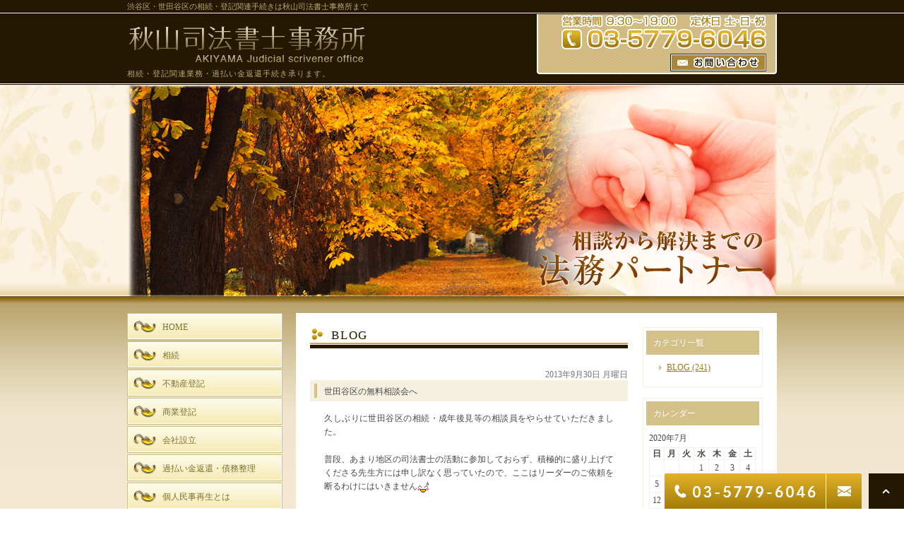

--- FILE ---
content_type: text/html; charset=UTF-8
request_url: https://akiyama-jimusho.com/blog/info/333
body_size: 9797
content:
<!DOCTYPE html>
<html lang="ja">
	<head>
		<meta charset="UTF-8">
		<meta name="author" content="秋山司法書士事務所">
		<meta name="viewport" content="width=device-width, initial-scale=1, maximum-scale=1, minimum-scale1, user-scalable=no">
		<meta name="format-detection" content="telephone=no">
		<title>世田谷区の無料相談会へ | 秋山司法書士事務所</title>
		<link rel="stylesheet" href="https://akiyama-jimusho.com/wp-content/themes/genova_tpl/style.css">
		<link rel="stylesheet" type="text/css" href="https://akiyama-jimusho.com/wp-content/themes/genova_tpl/css/cssreset-min.css">
		<link rel="stylesheet" type="text/css" href="https://akiyama-jimusho.com/wp-content/themes/genova_tpl/css/common.css">
        <link rel="stylesheet" type="text/css" href="https://akiyama-jimusho.com/wp-content/themes/genova_tpl/css/menu.css">
        <link rel="stylesheet" type="text/css" href="https://akiyama-jimusho.com/wp-content/themes/genova_tpl/style/00/00_print.css">
        <link rel="stylesheet" type="text/css" href="https://akiyama-jimusho.com/wp-content/themes/genova_tpl/style/00/00_base.css">
        <link rel="stylesheet" type="text/css" href="https://akiyama-jimusho.com/wp-content/themes/genova_tpl/style/00/00.css">
        <link rel="stylesheet" type="text/css" href="https://akiyama-jimusho.com/wp-content/themes/genova_tpl/css/content_o.css">
        <link rel="stylesheet" type="text/css" href="https://akiyama-jimusho.com/wp-content/themes/genova_tpl/css/jquery.lightbox-0.5.css">
        <link rel="stylesheet" type="text/css" href="https://akiyama-jimusho.com/wp-content/themes/genova_tpl/css/inquiry.css">
        <link rel="stylesheet" type="text/css" href="https://akiyama-jimusho.com/wp-content/themes/genova_tpl/css/inquiry_edit.css">
		<script type="text/javascript" src="https://s3-ap-northeast-1.amazonaws.com/webfont.plimo.com/accessor/script/typesquare.js?2Ttpg6KeLnE%3D" charset="utf-8"></script>
		<link rel="shortcut icon" href="/wp-content/uploads/favicon.ico" type="image/x-icon"/>

		<!--[if lt IE 9]>
			<script src="http://html5shim.googlecode.com/svn/trunk/html5.js"></script>
		<![endif]-->
		<meta name='robots' content='max-image-preview:large' />

<!-- All in One SEO Pack 2.4.4.1 by Michael Torbert of Semper Fi Web Design[289,319] -->
<link rel="canonical" href="https://akiyama-jimusho.com/blog/info/333" />
<!-- /all in one seo pack -->
<link rel='dns-prefetch' href='//s.w.org' />
		<script type="text/javascript">
			window._wpemojiSettings = {"baseUrl":"https:\/\/s.w.org\/images\/core\/emoji\/13.1.0\/72x72\/","ext":".png","svgUrl":"https:\/\/s.w.org\/images\/core\/emoji\/13.1.0\/svg\/","svgExt":".svg","source":{"concatemoji":"https:\/\/akiyama-jimusho.com\/wp-includes\/js\/wp-emoji-release.min.js?ver=5.8.12"}};
			!function(e,a,t){var n,r,o,i=a.createElement("canvas"),p=i.getContext&&i.getContext("2d");function s(e,t){var a=String.fromCharCode;p.clearRect(0,0,i.width,i.height),p.fillText(a.apply(this,e),0,0);e=i.toDataURL();return p.clearRect(0,0,i.width,i.height),p.fillText(a.apply(this,t),0,0),e===i.toDataURL()}function c(e){var t=a.createElement("script");t.src=e,t.defer=t.type="text/javascript",a.getElementsByTagName("head")[0].appendChild(t)}for(o=Array("flag","emoji"),t.supports={everything:!0,everythingExceptFlag:!0},r=0;r<o.length;r++)t.supports[o[r]]=function(e){if(!p||!p.fillText)return!1;switch(p.textBaseline="top",p.font="600 32px Arial",e){case"flag":return s([127987,65039,8205,9895,65039],[127987,65039,8203,9895,65039])?!1:!s([55356,56826,55356,56819],[55356,56826,8203,55356,56819])&&!s([55356,57332,56128,56423,56128,56418,56128,56421,56128,56430,56128,56423,56128,56447],[55356,57332,8203,56128,56423,8203,56128,56418,8203,56128,56421,8203,56128,56430,8203,56128,56423,8203,56128,56447]);case"emoji":return!s([10084,65039,8205,55357,56613],[10084,65039,8203,55357,56613])}return!1}(o[r]),t.supports.everything=t.supports.everything&&t.supports[o[r]],"flag"!==o[r]&&(t.supports.everythingExceptFlag=t.supports.everythingExceptFlag&&t.supports[o[r]]);t.supports.everythingExceptFlag=t.supports.everythingExceptFlag&&!t.supports.flag,t.DOMReady=!1,t.readyCallback=function(){t.DOMReady=!0},t.supports.everything||(n=function(){t.readyCallback()},a.addEventListener?(a.addEventListener("DOMContentLoaded",n,!1),e.addEventListener("load",n,!1)):(e.attachEvent("onload",n),a.attachEvent("onreadystatechange",function(){"complete"===a.readyState&&t.readyCallback()})),(n=t.source||{}).concatemoji?c(n.concatemoji):n.wpemoji&&n.twemoji&&(c(n.twemoji),c(n.wpemoji)))}(window,document,window._wpemojiSettings);
		</script>
		<style type="text/css">
img.wp-smiley,
img.emoji {
	display: inline !important;
	border: none !important;
	box-shadow: none !important;
	height: 1em !important;
	width: 1em !important;
	margin: 0 .07em !important;
	vertical-align: -0.1em !important;
	background: none !important;
	padding: 0 !important;
}
</style>
	<link rel='stylesheet' id='wp-block-library-css'  href='https://akiyama-jimusho.com/wp-includes/css/dist/block-library/style.min.css?ver=5.8.12' type='text/css' media='all' />
<link rel='stylesheet' id='contact-form-7-css'  href='https://akiyama-jimusho.com/wp-content/plugins/contact-form-7/includes/css/styles.css?ver=5.3.2' type='text/css' media='all' />
<link rel='stylesheet' id='contact-form-7-confirm-css'  href='https://akiyama-jimusho.com/wp-content/plugins/contact-form-7-add-confirm/includes/css/styles.css?ver=5.1' type='text/css' media='all' />
<script type='text/javascript' src='https://akiyama-jimusho.com/wp-includes/js/jquery/jquery.min.js?ver=3.6.0' id='jquery-core-js'></script>
<script type='text/javascript' src='https://akiyama-jimusho.com/wp-includes/js/jquery/jquery-migrate.min.js?ver=3.3.2' id='jquery-migrate-js'></script>
<link rel="https://api.w.org/" href="https://akiyama-jimusho.com/wp-json/" /><link rel="alternate" type="application/json" href="https://akiyama-jimusho.com/wp-json/wp/v2/posts/333" /><link rel="EditURI" type="application/rsd+xml" title="RSD" href="https://akiyama-jimusho.com/xmlrpc.php?rsd" />
<link rel="wlwmanifest" type="application/wlwmanifest+xml" href="https://akiyama-jimusho.com/wp-includes/wlwmanifest.xml" /> 
<meta name="generator" content="WordPress 5.8.12" />
<link rel='shortlink' href='https://akiyama-jimusho.com/?p=333' />
<link rel="alternate" type="application/json+oembed" href="https://akiyama-jimusho.com/wp-json/oembed/1.0/embed?url=https%3A%2F%2Fakiyama-jimusho.com%2Fblog%2Finfo%2F333" />
<link rel="alternate" type="text/xml+oembed" href="https://akiyama-jimusho.com/wp-json/oembed/1.0/embed?url=https%3A%2F%2Fakiyama-jimusho.com%2Fblog%2Finfo%2F333&#038;format=xml" />
<style>
	#wpadminbar, #adminmenuwrap {
		background: #3d3d3d;
	}
	#wpadminbar #wp-admin-bar-wp-logo>.ab-item .ab-icon {
		width: 54px;
	}
	#wpadminbar #wp-admin-bar-wp-logo > .ab-item .ab-icon::before {
		display: inline-block;
		content: '';
		width: 54px;
		height: 20px;
		background: url(https://akiyama-jimusho.com/wp-content/uploads/logo.png) 50% 50% no-repeat;
		background-size: 100%;
		margin-left: 6px;
	}
	#wpadminbar #adminbarsearch:before, #wpadminbar .ab-icon:before, #wpadminbar .ab-item:before{
		color: rgb(97, 97, 97);
	}
	#wpadminbar .ab-empty-item, #wpadminbar a.ab-item, #wpadminbar>#wp-toolbar span.ab-label, #wpadminbar>#wp-toolbar span.noticon {
		color: rgb(97, 97, 97);
	}
	#wpadminbar, #adminmenuwrap {
		background:#fff!important;box-shadow:0px 1px 5px 1px rgba(0,0,0,.3);
	}
	#adminmenu, #adminmenu .wp-submenu, #adminmenuback, #adminmenuwrap {
		background:#fff;
	}
	#adminmenu, #adminmenu .wp-submenu, #adminmenuback, #adminmenuwrap{
		background:#fff;
	}
	#adminmenu div.wp-menu-name {
		color: rgb(97, 97, 97);
	}
	#adminmenu div.wp-menu-image:before {
		color: rgb(97, 97, 97);
	}
	#adminmenu .wp-has-current-submenu .wp-submenu, #adminmenu .wp-has-current-submenu .wp-submenu.sub-open, #adminmenu .wp-has-current-submenu.opensub .wp-submenu, #adminmenu a.wp-has-current-submenu:focus+.wp-submenu, .no-js li.wp-has-current-submenu:hover .wp-submenu {
		background: #fff;
		color: rgb(97, 97, 97);
	}
	#adminmenu .wp-submenu a {
		color: rgb(97, 97, 97);
	}
	#adminmenu .opensub .wp-submenu li.current a, #adminmenu .wp-submenu li.current, #adminmenu .wp-submenu li.current a, #adminmenu .wp-submenu li.current a:focus, #adminmenu .wp-submenu li.current a:hover, #adminmenu a.wp-has-current-submenu:focus+.wp-submenu li.current a {
		color: rgb(97, 97, 97);
	}
	#adminmenu .wp-has-current-submenu .wp-submenu .wp-submenu-head, #adminmenu .wp-menu-arrow, #adminmenu .wp-menu-arrow div, #adminmenu li.current a.menu-top, #adminmenu li.wp-has-current-submenu a.wp-has-current-submenu, .folded #adminmenu li.current.menu-top, .folded #adminmenu li.wp-has-current-submenu {
		background: #6eba32;
	}
	#adminmenu li.wp-has-current-submenu a.wp-has-current-submenu div.wp-menu-name {
		color: #fff;
	}
	#adminmenu li.menu-top:hover div.wp-menu-name, #adminmenu li.opensub>a.menu-top div.wp-menu-name, #adminmenu li>a.menu-top:focus div.wp-menu-name {
		color: #fff;
	}
	#wp-admin-bar-wp-logo-default {
		display: none;
	}
	#wp-admin-bar-wp-logo {
		pointer-events: none;
	}
	body.no-customize-support #wpfooter, body.no-customize-support #wp-version-message, body.no-customize-support #toplevel_page_edit-post_type-elementor_library, body.no-customize-support .update-nag, body.no-customize-support #contextual-help-link {
       display:none!important;
   }
</style>
		
		<!-- Google tag (gtag.js) -->
		<script async src="https://www.googletagmanager.com/gtag/js?id=UA-118595766-36&id=G-J18S781MNR"></script>
		<script>
		  window.dataLayer = window.dataLayer || [];
		  function gtag(){dataLayer.push(arguments);}
		  gtag('js', new Date());

		  gtag('config', 'UA-118595766-36');
		  gtag('config', 'G-J18S781MNR');
		</script>		
	</head>
	<body class='navType01 navTypeLeft underLayerPage'>
		<div id="bodyBg">
			<div id="wrapper" class="middle">
				<!-- START header -->
				<div id="header" class="clearfix">
					<!-- START headerInner -->
					<div id="headerInner" class="clearfix">
						<div class="clearfix">
														<h1>渋谷区・世田谷区の相続・登記関連手続きは秋山司法書士事務所まで</h1>
													</div>
						<!-- START headerLeft -->
						<div id="headerLeft">
							<div id="logo"><a href="/" class="logo"><img class="pc" src="/wp-content/uploads/logo.png" alt="秋山司法書士事務所 AKIYAMA Judicial scrivener office"><img class="sp" src="/wp-content/uploads/logo_sp.png" alt="秋山司法書士事務所 AKIYAMA Judicial scrivener office"></a></div>
														<h2>相続・登記関連業務・過払い金返還手続き承ります。</h2>
													</div>
						<!-- END headerLeft -->
						<!-- START headerRight -->
						<div id="headerRight">
							<div id="telNumberWrap" class="clearfix">
								<div id="telNumber"><img src="/wp-content/uploads/tel_number.png" alt="電話番号"></div>
							</div>
							<div id="headerRightUnder" class="clearfix">
								<div id="inquiryForm"><a href="/contact" target="_blank" class="btnInq" evt="ヘッダー"><img src="/wp-content/uploads/btn_inquiry_form.png" alt="お問い合わせフォーム"></a></div>
							</div>
						</div>
						<!-- END headerRight -->
						<div class="toggleMenu"><a class="menu-trigger" href="#"><span></span><span></span><span></span></a></div>
					</div>
					<!--<div id="headerBottom"></div>-->

					<div class="header_menu">
						<ul class="g_nav clearfix">
							<li><a href="/"><span>ホーム</span></a></li>
							<li><span><span>相続</span></span>
								<dl>
									<dt>相続</dt>
									<dd>
										<ul>
											<li><a href="/menu01/cat01/">相続手続きの流れ</a></li>
											<li><a href="/menu01/cat02/">戸籍謄本等の必要書類</a></li>
										</ul>
									</dd>
								</dl>
							</li>
							<li><a href="/menu02"><span>不動産登記</span></a></li>
							<li><a href="/menu03"><span>商業登記</span></a></li>
							<li><a href="/menu04"><span>会社設立</span></a></li>
							<li><a href="/menu05"><span>過払い金返還・債務整理</span></a></li>
							<li><a href="/menu07"><span>不動産賃貸問題</span></a></li>
							<li><a href="/menu08"><span>成年後見</span></a></li>
							<li><a href="/menu09"><span>債権譲渡登記</span></a></li>
							<li><a href="/menu10"><span>費用関係</span></a></li>
							<li><a href="/menu11"><span>Q&amp;A</span></a></li>
							<li><a href="/menu12"><span>事務所紹介</span></a></li>
							<li class="last">
								<div class="header_access_btn">
									<p class="contact_tit">お気軽にご相談ください</p>
									<p class="contact_txt">営業時間 9:00～19:00<br>定休日 土･日･祝</p>
									<ul class="contact_list clearfix">
										<li>
											<a href="tel:0357796046" class="btnTel" evt="ヘッダー">
												<img src="https://akiyama-jimusho.com/wp-content/uploads/contact_tel_sp.png" alt="03-5779-6046">
											</a>
										</li>
										<li>
											<a href="/contact" target="_blank" class="btnInq" evt="ヘッダー">
												<img src="https://akiyama-jimusho.com/wp-content/uploads/contact_inq_sp.png" alt="メールお問い合わせ">
											</a>
										</li>
									</ul>
								</div>
							</li>
						</ul>
					</div>
				</div>
				<!-- END header -->


				<!-- ▼mainimage▼ -->
<div id="mainImageWrap">
	<!--<div id="mainImage"></div>-->
	<img src="/wp-content/uploads/top-thumb-920xauto-53824.jpg" alt="相談から解決までの法務パートナー" class="pc">
	<img src="/wp-content/uploads/main_spimg.png" alt="相談から解決までの法務パートナー" class="sp">
</div>
<!-- ▲mainimage▲ -->

<div id="content" class="clearfix">
	<div id="main">
		<div class="clearfix" id="mainInner">
			<div class="clearfix" id="blogArea">
				<div id="article" class="contentsBox">
					<div class="contentsBoxBody clearfix">
						<div class="contentsBoxTitle clearfix">
							<h3>
								BLOG							</h3>
						</div>
						<div class="blogArticleArea">
														<div class="articleWrap">
								<p class="data">2013年9月30日 月曜日</p>
								<div class="entryTitle">
									<h4>世田谷区の無料相談会へ</h4>
								</div>
								<div class="entryBody clearfix">
									<p>
久しぶりに世田谷区の相続・成年後見等の相談員をやらせていただきました。</p>
<p>普段、あまり地区の司法書士の活動に参加しておらず、積極的に盛り上げてくださる先生方には申し訳なく思っていたので、ここはリーダーのご依頼を断るわけにはいきません<img loading="lazy" alt="coldsweats01" height="16" src="/wp-content/themes/genova_tpl/asset/smiley/coldsweats01.gif" title="coldsweats01" width="16" /></p>
<p>やはり、相続に関する税法や扱いも変革期にあり、４人に１人が高齢者となりつつある日本。</p>
<p>相続や成年後見などの相談は多いなあと感じます。</p>
<p>
<img alt="" src="/wp-content/themes/genova_tpl/asset/NEC_0277.JPG" style="height: 333px; width: 250px" /></p>
<p>気持ちのいい秋晴れの土曜日でした。</p>
								</div>
								<p class="blogMenu">投稿者 秋山司法書士事務所 | <a href="https://akiyama-jimusho.com/blog/info/333#commentForm">コメント(0)</a> | <a href="https://akiyama-jimusho.com/blog/info/333#trackbackUrl">トラックバック(0)</a></p>
							</div>
														<div class="commentWrap" id="commentForm">
								<div class="comment">
									<div class="commentTitle">
										<p>コメントする</p>
									</div>
									<form action="#wrapper" method="post" class="wpcf7-form" novalidate="novalidate">
										<div style="display: none;">
											<input type="hidden" name="_wpcf7" value="1017">
											<input type="hidden" name="_wpcf7_version" value="4.6.1">
											<input type="hidden" name="_wpcf7_locale" value="ja">
											<input type="hidden" name="_wpcf7_unit_tag" value="wpcf7-f1017-p1018-o1">
											<input type="hidden" name="_wpnonce" value="1819c38611">
										</div>
										<p class="name">名前:</p>
										<p><span class="wpcf7-form-control-wrap your-name"><input id="comment-author" type="text" name="your-name" value="" size="40" class="nameInput wpcf7-form-control wpcf7-text" aria-invalid="false"></span></p>
										<p class="mailAddress">メールアドレス:</p>
										<p><span class="wpcf7-form-control-wrap your-email"><input id="comment-email" type="email" name="your-email" value="" size="40" class="addressInput wpcf7-form-control wpcf7-text wpcf7-email wpcf7-validates-as-email" aria-invalid="false"></span></p>
										<p class="commentField">コメント: </p>
										<p><span class="wpcf7-form-control-wrap your-message"><textarea id="comment-text" name="your-message" cols="40" rows="10" class="wpcf7-form-control wpcf7-textarea" aria-invalid="false"></textarea></span></p>
										<div class="commentsOpenFooter"><input id="comment-submit" type="submit" value="投稿" class="wpcf7-form-control wpcf7-submit"><span class="ajax-loader"></span> </div>
										<div class="wpcf7-response-output wpcf7-display-none"></div></form>
								</div>	
							</div>
							<div id="trackbackUrl" class="blogUnderMenu">
								<h5>トラックバックURL</h5>
								<input name="textfield" type="text" value="https://akiyama-jimusho.com/cgi-bin/rctb/628697" class="trackback">
							</div>
						</div>
					</div>
					<div class="contentsBoxFooter"><img alt="spacer" src="/wp-content/uploads/spacer.gif"></div>
				</div>

				<div id="blogMenu">
					<div class="blogMenuWrap sort" id="category">
						<div class="blogMenuInner">
							<h4>カテゴリ一覧</h4>
							<ul>
									<li class="cat-item cat-item-3"><a href="https://akiyama-jimusho.com/blog/info/">BLOG</a> (241)
</li>
							</ul>
						</div>
						<div class="blogMenuBottom"></div>
					</div>
					<div class="blogMenuWrap sort" id="calender">
						<div class="blogMenuInner">
							<h4>カレンダー</h4>
							<table>
								<caption>2020年7月</caption>
								<tbody>
									<tr>
										<th>日</th>
										<th>月</th>
										<th>火</th>
										<th>水</th>
										<th>木</th>
										<th>金</th>
										<th>土</th>
									</tr>
									<tr>
										<td>&nbsp;</td>
										<td>&nbsp;</td>
										<td>&nbsp;</td>
										<td> 1 </td>
										<td> 2 </td>
										<td> 3 </td>
										<td> 4 </td>
									</tr>
									<tr>
										<td> 5 </td>
										<td> 6 </td>
										<td> 7 </td>
										<td> 8 </td>
										<td> 9 </td>
										<td><a href="/blog/info/414">10</a></td>
										<td> 11 </td>
									</tr>
									<tr>
										<td> 12 </td>
										<td> 13 </td>
										<td> 14 </td>
										<td> 15 </td>
										<td> 16 </td>
										<td> 17 </td>
										<td> 18 </td>
									</tr>
									<tr>
										<td> 19 </td>
										<td> 20 </td>
										<td> 21 </td>
										<td> 22 </td>
										<td> 23 </td>
										<td> 24 </td>
										<td> 25 </td>
									</tr>
									<tr>
										<td> 26 </td>
										<td> 27 </td>
										<td> 28 </td>
										<td> 29 </td>
										<td><a href="/blog/info/415">30</a></td>
										<td> 31 </td>
										<td>&nbsp;</td>
									</tr>
								</tbody>
							</table>
						</div>
						<div class="blogMenuBottom"></div>
					</div>
					<div class="blogMenuWrap sort" id="recentEntry">
						<div class="blogMenuInner">
							<h4>最近のブログ記事</h4>
							<div class="widget widget_recent_entries">
	<ul class="list m_15">
				<li>
			<a href="https://akiyama-jimusho.com/blog/4107">朝霧高原</a>
		</li>
				<li>
			<a href="https://akiyama-jimusho.com/blog/4100">日本平～久能山</a>
		</li>
				<li>
			<a href="https://akiyama-jimusho.com/blog/4082">ポケふた＠富士川</a>
		</li>
				<li>
			<a href="https://akiyama-jimusho.com/blog/4074">ポケふた＠沼津港</a>
		</li>
				<li>
			<a href="https://akiyama-jimusho.com/blog/3473">カルシファー</a>
		</li>
				<li>
			<a href="https://akiyama-jimusho.com/blog/3465">ありがとうございます。</a>
		</li>
				<li>
			<a href="https://akiyama-jimusho.com/blog/3470">ミルクスタンド</a>
		</li>
				<li>
			<a href="https://akiyama-jimusho.com/blog/3460">丹波へ</a>
		</li>
				<li>
			<a href="https://akiyama-jimusho.com/blog/3457">涼しげな和菓子</a>
		</li>
				<li>
			<a href="https://akiyama-jimusho.com/blog/3452">修学旅行</a>
		</li>
			</ul>
</div>

						</div>
						<div class="blogMenuBottom"></div>
					</div>
					<div class="blogMenuWrap sort" id="monthly">
						<div class="blogMenuInner">
							<h4>月別アーカイブ</h4>
							<div class="widget widget_archive"><h2 class="widgettitle">アーカイブ</h2>
			<ul>
					<li><a href='https://akiyama-jimusho.com/date/2025/09/'>2025年9月</a>&nbsp;(3)</li>
	<li><a href='https://akiyama-jimusho.com/date/2025/08/'>2025年8月</a>&nbsp;(1)</li>
	<li><a href='https://akiyama-jimusho.com/date/2025/07/'>2025年7月</a>&nbsp;(4)</li>
	<li><a href='https://akiyama-jimusho.com/date/2025/06/'>2025年6月</a>&nbsp;(1)</li>
	<li><a href='https://akiyama-jimusho.com/date/2025/05/'>2025年5月</a>&nbsp;(1)</li>
	<li><a href='https://akiyama-jimusho.com/date/2025/04/'>2025年4月</a>&nbsp;(2)</li>
	<li><a href='https://akiyama-jimusho.com/date/2025/03/'>2025年3月</a>&nbsp;(1)</li>
	<li><a href='https://akiyama-jimusho.com/date/2025/02/'>2025年2月</a>&nbsp;(2)</li>
	<li><a href='https://akiyama-jimusho.com/date/2025/01/'>2025年1月</a>&nbsp;(2)</li>
	<li><a href='https://akiyama-jimusho.com/date/2024/12/'>2024年12月</a>&nbsp;(6)</li>
	<li><a href='https://akiyama-jimusho.com/date/2024/11/'>2024年11月</a>&nbsp;(1)</li>
	<li><a href='https://akiyama-jimusho.com/date/2024/10/'>2024年10月</a>&nbsp;(2)</li>
	<li><a href='https://akiyama-jimusho.com/date/2024/09/'>2024年9月</a>&nbsp;(1)</li>
	<li><a href='https://akiyama-jimusho.com/date/2024/08/'>2024年8月</a>&nbsp;(4)</li>
	<li><a href='https://akiyama-jimusho.com/date/2024/06/'>2024年6月</a>&nbsp;(1)</li>
	<li><a href='https://akiyama-jimusho.com/date/2024/04/'>2024年4月</a>&nbsp;(4)</li>
	<li><a href='https://akiyama-jimusho.com/date/2024/03/'>2024年3月</a>&nbsp;(6)</li>
	<li><a href='https://akiyama-jimusho.com/date/2024/02/'>2024年2月</a>&nbsp;(1)</li>
	<li><a href='https://akiyama-jimusho.com/date/2024/01/'>2024年1月</a>&nbsp;(1)</li>
	<li><a href='https://akiyama-jimusho.com/date/2023/12/'>2023年12月</a>&nbsp;(6)</li>
	<li><a href='https://akiyama-jimusho.com/date/2023/11/'>2023年11月</a>&nbsp;(3)</li>
	<li><a href='https://akiyama-jimusho.com/date/2023/10/'>2023年10月</a>&nbsp;(2)</li>
	<li><a href='https://akiyama-jimusho.com/date/2023/08/'>2023年8月</a>&nbsp;(6)</li>
	<li><a href='https://akiyama-jimusho.com/date/2023/07/'>2023年7月</a>&nbsp;(2)</li>
	<li><a href='https://akiyama-jimusho.com/date/2023/06/'>2023年6月</a>&nbsp;(1)</li>
	<li><a href='https://akiyama-jimusho.com/date/2023/05/'>2023年5月</a>&nbsp;(1)</li>
	<li><a href='https://akiyama-jimusho.com/date/2023/04/'>2023年4月</a>&nbsp;(1)</li>
	<li><a href='https://akiyama-jimusho.com/date/2023/03/'>2023年3月</a>&nbsp;(1)</li>
	<li><a href='https://akiyama-jimusho.com/date/2023/02/'>2023年2月</a>&nbsp;(2)</li>
	<li><a href='https://akiyama-jimusho.com/date/2023/01/'>2023年1月</a>&nbsp;(2)</li>
	<li><a href='https://akiyama-jimusho.com/date/2022/12/'>2022年12月</a>&nbsp;(2)</li>
	<li><a href='https://akiyama-jimusho.com/date/2022/10/'>2022年10月</a>&nbsp;(2)</li>
	<li><a href='https://akiyama-jimusho.com/date/2022/09/'>2022年9月</a>&nbsp;(4)</li>
	<li><a href='https://akiyama-jimusho.com/date/2022/08/'>2022年8月</a>&nbsp;(1)</li>
	<li><a href='https://akiyama-jimusho.com/date/2022/06/'>2022年6月</a>&nbsp;(1)</li>
	<li><a href='https://akiyama-jimusho.com/date/2022/05/'>2022年5月</a>&nbsp;(2)</li>
	<li><a href='https://akiyama-jimusho.com/date/2022/04/'>2022年4月</a>&nbsp;(1)</li>
	<li><a href='https://akiyama-jimusho.com/date/2022/03/'>2022年3月</a>&nbsp;(1)</li>
	<li><a href='https://akiyama-jimusho.com/date/2022/02/'>2022年2月</a>&nbsp;(1)</li>
	<li><a href='https://akiyama-jimusho.com/date/2022/01/'>2022年1月</a>&nbsp;(3)</li>
	<li><a href='https://akiyama-jimusho.com/date/2021/12/'>2021年12月</a>&nbsp;(1)</li>
	<li><a href='https://akiyama-jimusho.com/date/2021/11/'>2021年11月</a>&nbsp;(2)</li>
	<li><a href='https://akiyama-jimusho.com/date/2021/10/'>2021年10月</a>&nbsp;(2)</li>
	<li><a href='https://akiyama-jimusho.com/date/2021/09/'>2021年9月</a>&nbsp;(2)</li>
	<li><a href='https://akiyama-jimusho.com/date/2021/08/'>2021年8月</a>&nbsp;(2)</li>
	<li><a href='https://akiyama-jimusho.com/date/2021/07/'>2021年7月</a>&nbsp;(4)</li>
	<li><a href='https://akiyama-jimusho.com/date/2021/06/'>2021年6月</a>&nbsp;(1)</li>
	<li><a href='https://akiyama-jimusho.com/date/2021/05/'>2021年5月</a>&nbsp;(2)</li>
	<li><a href='https://akiyama-jimusho.com/date/2021/04/'>2021年4月</a>&nbsp;(1)</li>
	<li><a href='https://akiyama-jimusho.com/date/2021/03/'>2021年3月</a>&nbsp;(1)</li>
	<li><a href='https://akiyama-jimusho.com/date/2021/01/'>2021年1月</a>&nbsp;(1)</li>
	<li><a href='https://akiyama-jimusho.com/date/2020/10/'>2020年10月</a>&nbsp;(2)</li>
	<li><a href='https://akiyama-jimusho.com/date/2020/07/'>2020年7月</a>&nbsp;(3)</li>
	<li><a href='https://akiyama-jimusho.com/date/2020/05/'>2020年5月</a>&nbsp;(2)</li>
	<li><a href='https://akiyama-jimusho.com/date/2020/03/'>2020年3月</a>&nbsp;(1)</li>
	<li><a href='https://akiyama-jimusho.com/date/2019/12/'>2019年12月</a>&nbsp;(2)</li>
	<li><a href='https://akiyama-jimusho.com/date/2019/08/'>2019年8月</a>&nbsp;(1)</li>
	<li><a href='https://akiyama-jimusho.com/date/2019/07/'>2019年7月</a>&nbsp;(2)</li>
	<li><a href='https://akiyama-jimusho.com/date/2019/06/'>2019年6月</a>&nbsp;(4)</li>
	<li><a href='https://akiyama-jimusho.com/date/2019/05/'>2019年5月</a>&nbsp;(1)</li>
	<li><a href='https://akiyama-jimusho.com/date/2019/04/'>2019年4月</a>&nbsp;(1)</li>
	<li><a href='https://akiyama-jimusho.com/date/2018/12/'>2018年12月</a>&nbsp;(1)</li>
	<li><a href='https://akiyama-jimusho.com/date/2018/08/'>2018年8月</a>&nbsp;(4)</li>
	<li><a href='https://akiyama-jimusho.com/date/2018/06/'>2018年6月</a>&nbsp;(1)</li>
	<li><a href='https://akiyama-jimusho.com/date/2018/05/'>2018年5月</a>&nbsp;(2)</li>
	<li><a href='https://akiyama-jimusho.com/date/2018/04/'>2018年4月</a>&nbsp;(2)</li>
	<li><a href='https://akiyama-jimusho.com/date/2018/03/'>2018年3月</a>&nbsp;(1)</li>
	<li><a href='https://akiyama-jimusho.com/date/2018/01/'>2018年1月</a>&nbsp;(3)</li>
	<li><a href='https://akiyama-jimusho.com/date/2017/12/'>2017年12月</a>&nbsp;(1)</li>
	<li><a href='https://akiyama-jimusho.com/date/2017/09/'>2017年9月</a>&nbsp;(2)</li>
	<li><a href='https://akiyama-jimusho.com/date/2017/08/'>2017年8月</a>&nbsp;(2)</li>
	<li><a href='https://akiyama-jimusho.com/date/2017/07/'>2017年7月</a>&nbsp;(1)</li>
	<li><a href='https://akiyama-jimusho.com/date/2017/05/'>2017年5月</a>&nbsp;(1)</li>
	<li><a href='https://akiyama-jimusho.com/date/2017/04/'>2017年4月</a>&nbsp;(2)</li>
	<li><a href='https://akiyama-jimusho.com/date/2016/12/'>2016年12月</a>&nbsp;(2)</li>
	<li><a href='https://akiyama-jimusho.com/date/2016/11/'>2016年11月</a>&nbsp;(1)</li>
	<li><a href='https://akiyama-jimusho.com/date/2016/10/'>2016年10月</a>&nbsp;(4)</li>
	<li><a href='https://akiyama-jimusho.com/date/2016/09/'>2016年9月</a>&nbsp;(2)</li>
	<li><a href='https://akiyama-jimusho.com/date/2016/08/'>2016年8月</a>&nbsp;(1)</li>
	<li><a href='https://akiyama-jimusho.com/date/2016/07/'>2016年7月</a>&nbsp;(1)</li>
	<li><a href='https://akiyama-jimusho.com/date/2016/04/'>2016年4月</a>&nbsp;(1)</li>
	<li><a href='https://akiyama-jimusho.com/date/2016/03/'>2016年3月</a>&nbsp;(1)</li>
	<li><a href='https://akiyama-jimusho.com/date/2015/12/'>2015年12月</a>&nbsp;(2)</li>
	<li><a href='https://akiyama-jimusho.com/date/2015/11/'>2015年11月</a>&nbsp;(2)</li>
	<li><a href='https://akiyama-jimusho.com/date/2015/10/'>2015年10月</a>&nbsp;(2)</li>
	<li><a href='https://akiyama-jimusho.com/date/2015/08/'>2015年8月</a>&nbsp;(2)</li>
	<li><a href='https://akiyama-jimusho.com/date/2015/07/'>2015年7月</a>&nbsp;(2)</li>
	<li><a href='https://akiyama-jimusho.com/date/2015/06/'>2015年6月</a>&nbsp;(2)</li>
	<li><a href='https://akiyama-jimusho.com/date/2015/05/'>2015年5月</a>&nbsp;(2)</li>
	<li><a href='https://akiyama-jimusho.com/date/2015/04/'>2015年4月</a>&nbsp;(1)</li>
	<li><a href='https://akiyama-jimusho.com/date/2015/03/'>2015年3月</a>&nbsp;(1)</li>
	<li><a href='https://akiyama-jimusho.com/date/2015/02/'>2015年2月</a>&nbsp;(2)</li>
	<li><a href='https://akiyama-jimusho.com/date/2015/01/'>2015年1月</a>&nbsp;(1)</li>
	<li><a href='https://akiyama-jimusho.com/date/2014/12/'>2014年12月</a>&nbsp;(1)</li>
	<li><a href='https://akiyama-jimusho.com/date/2014/11/'>2014年11月</a>&nbsp;(1)</li>
	<li><a href='https://akiyama-jimusho.com/date/2014/10/'>2014年10月</a>&nbsp;(3)</li>
	<li><a href='https://akiyama-jimusho.com/date/2014/08/'>2014年8月</a>&nbsp;(3)</li>
	<li><a href='https://akiyama-jimusho.com/date/2014/07/'>2014年7月</a>&nbsp;(3)</li>
	<li><a href='https://akiyama-jimusho.com/date/2014/06/'>2014年6月</a>&nbsp;(3)</li>
	<li><a href='https://akiyama-jimusho.com/date/2014/05/'>2014年5月</a>&nbsp;(2)</li>
	<li><a href='https://akiyama-jimusho.com/date/2014/04/'>2014年4月</a>&nbsp;(1)</li>
	<li><a href='https://akiyama-jimusho.com/date/2014/01/'>2014年1月</a>&nbsp;(1)</li>
	<li><a href='https://akiyama-jimusho.com/date/2013/12/'>2013年12月</a>&nbsp;(2)</li>
	<li><a href='https://akiyama-jimusho.com/date/2013/11/'>2013年11月</a>&nbsp;(1)</li>
	<li><a href='https://akiyama-jimusho.com/date/2013/10/'>2013年10月</a>&nbsp;(2)</li>
	<li><a href='https://akiyama-jimusho.com/date/2013/09/'>2013年9月</a>&nbsp;(4)</li>
	<li><a href='https://akiyama-jimusho.com/date/2013/08/'>2013年8月</a>&nbsp;(5)</li>
	<li><a href='https://akiyama-jimusho.com/date/2013/07/'>2013年7月</a>&nbsp;(2)</li>
	<li><a href='https://akiyama-jimusho.com/date/2013/06/'>2013年6月</a>&nbsp;(3)</li>
	<li><a href='https://akiyama-jimusho.com/date/2013/05/'>2013年5月</a>&nbsp;(2)</li>
	<li><a href='https://akiyama-jimusho.com/date/2013/04/'>2013年4月</a>&nbsp;(1)</li>
	<li><a href='https://akiyama-jimusho.com/date/2013/03/'>2013年3月</a>&nbsp;(2)</li>
	<li><a href='https://akiyama-jimusho.com/date/2013/02/'>2013年2月</a>&nbsp;(1)</li>
	<li><a href='https://akiyama-jimusho.com/date/2013/01/'>2013年1月</a>&nbsp;(1)</li>
	<li><a href='https://akiyama-jimusho.com/date/2012/12/'>2012年12月</a>&nbsp;(3)</li>
	<li><a href='https://akiyama-jimusho.com/date/2012/11/'>2012年11月</a>&nbsp;(2)</li>
	<li><a href='https://akiyama-jimusho.com/date/2012/10/'>2012年10月</a>&nbsp;(2)</li>
	<li><a href='https://akiyama-jimusho.com/date/2012/09/'>2012年9月</a>&nbsp;(4)</li>
	<li><a href='https://akiyama-jimusho.com/date/2012/08/'>2012年8月</a>&nbsp;(1)</li>
	<li><a href='https://akiyama-jimusho.com/date/2012/07/'>2012年7月</a>&nbsp;(1)</li>
	<li><a href='https://akiyama-jimusho.com/date/2012/06/'>2012年6月</a>&nbsp;(3)</li>
	<li><a href='https://akiyama-jimusho.com/date/2012/05/'>2012年5月</a>&nbsp;(1)</li>
	<li><a href='https://akiyama-jimusho.com/date/2012/04/'>2012年4月</a>&nbsp;(3)</li>
	<li><a href='https://akiyama-jimusho.com/date/2012/03/'>2012年3月</a>&nbsp;(2)</li>
	<li><a href='https://akiyama-jimusho.com/date/2012/01/'>2012年1月</a>&nbsp;(3)</li>
	<li><a href='https://akiyama-jimusho.com/date/2011/11/'>2011年11月</a>&nbsp;(2)</li>
	<li><a href='https://akiyama-jimusho.com/date/2011/10/'>2011年10月</a>&nbsp;(1)</li>
	<li><a href='https://akiyama-jimusho.com/date/2011/09/'>2011年9月</a>&nbsp;(2)</li>
	<li><a href='https://akiyama-jimusho.com/date/2011/07/'>2011年7月</a>&nbsp;(1)</li>
	<li><a href='https://akiyama-jimusho.com/date/2011/06/'>2011年6月</a>&nbsp;(2)</li>
	<li><a href='https://akiyama-jimusho.com/date/2011/04/'>2011年4月</a>&nbsp;(1)</li>
	<li><a href='https://akiyama-jimusho.com/date/2011/01/'>2011年1月</a>&nbsp;(1)</li>
			</ul>

			</div>						</div>
						<div class="blogMenuBottom"></div>
					</div>	
				</div>
			</div>
			        <div class="freeArea sort">
            <a href="/contact" target="_blank" class="btnInq" evt="コンテンツ下部">
            	<img src="/wp-content/uploads/inquiiry_banner.jpg" alt="お問い合わせはこちら" title="お問い合わせはこちら">
            </a>
        </div>		</div>
	</div>
	<div id="side">
		<div id="sideInner"> 
    <!-- Type1 -->
    <div class="sort" id="navigation">
        <div id="navigationInner">
            <ul class="clearfix" id="nav">
                <li class="parent"><a href="/" class="navigationBg"><span>HOME</span></a></li>
                <li class="parent"><a href="/menu01/" class="navigationBg"><span>相続</span></a></li>
				                <li class="parent"><a href="/menu02/" class="navigationBg"><span>不動産登記</span></a> </li>
                <li class="parent"><a href="/menu03/" class="navigationBg"><span>商業登記</span></a></li>
                <li class="parent"><a href="/menu04/" class="navigationBg"><span>会社設立</span></a></li>
                <li class="parent"><a href="/menu05/" class="navigationBg"><span>過払い金返還・債務整理</span></a></li>
                <li class="parent"><a href="/menu06/" class="navigationBg"><span>個人民事再生とは</span></a></li>
                <li class="parent"><a href="/menu07/" class="navigationBg"><span>不動産賃貸問題</span></a></li>
                <li class="parent"><a href="/menu08/" class="navigationBg"><span>成年後見</span></a></li>
                <li class="parent"><a href="/menu09/" class="navigationBg"><span>債権譲渡登記</span></a></li>
                <li class="parent"><a href="/menu10/" class="navigationBg"><span>費用関係</span></a></li>
                <li class="parent"><a href="/menu11/" class="navigationBg"><span>Q&amp;A</span></a></li>
                <li class="parent"><a href="/menu12/" class="navigationBg"><span>事務所紹介</span></a></li>
            </ul>
        </div>
    </div>
    <div class="banner sort"><a href="/blog/info"><img src="/wp-content/uploads/blog_banner.jpg" alt="BLOG"></a></div>
    <div class="banner sort"><a href="/contact" target="_blank" class="btnInq" evt="サイド"><img src="/wp-content/uploads/side_inquiry_banner.jpg" alt="お問い合わせはこちらからどうぞ"></a></div>
    <div id="access" class="sort">
        <div id="accessInner">
            <div id="accessTitle"><img src="/wp-content/uploads/access_title.png" alt="アクセス"></div>
            <div class="g_map"><br>
                <iframe src="https://www.google.com/maps/embed?pb=!1m18!1m12!1m3!1d3242.1946248354448!2d139.67845031555032!3d35.64757623942379!2m3!1f0!2f0!3f0!3m2!1i1024!2i768!4f13.1!3m3!1m2!1s0x6018f4a604992585%3A0x49c9e34635f86bcd!2z56eL5bGx5Y-45rOV5pu45aOr5LqL5YuZ5omA!5e0!3m2!1sja!2sus!4v1597198956766!5m2!1sja!2sus" style="border:0;" allowfullscreen="" aria-hidden="false" tabindex="0"></iframe>
            </div>
            <br>
            秋山司法書士事務所<br>
            東京都世田谷区池尻2-12-12
            <div class="side_tel_number"><img src="/wp-content/uploads/side_telnumber.gif" alt="03-5779-6046"></div>
            <div id="accessBtn"><a href="/contact" target="_blank" class="btnInq" evt="サイド"><img src="/wp-content/uploads/btn_inqiury_side.png" alt="お問い合わせ"></a><a id="detailAccessBtn" href="/menu12/" target="_blank"><img src="/wp-content/uploads/btn_access_detail.png" alt="詳しくはこちら"></a></div>
        </div>
        <div id="accessBottom"></div>
    </div>
</div>
<!-- END sideInner -->
<div id="sideFooter"><img alt="spacer" src="/wp-content/uploads/spacer.gif"></div>	</div>
</div>
				<div id="conBottom" class="sp">
					<div class="contact_section">
						<div class="container">
							<p class="contact_tit">お気軽にご相談ください</p>
							<p class="contact_txt">営業時間 9:00～19:00<br>定休日 土･日･祝</p>
							<ul class="contact_list clearfix">
                                <li>
                                    <a href="tel:0357796046" class="btnTel" evt="コンテンツ下部">
                                        <img src="https://akiyama-jimusho.com/wp-content/uploads/contact_tel_sp.png" alt="03-5779-6046">
                                    </a>
                                </li>
                                <li>
                                    <a href="/contact" target="_blank" class="btnInq" evt="コンテンツ下部">
                                        <img src="https://akiyama-jimusho.com/wp-content/uploads/contact_inq_sp.png" alt="メールお問い合わせ">
                                    </a>
                                </li>
                                <li>
                                    <a href="/">
                                        <img src="https://akiyama-jimusho.com/wp-content/uploads/contact_logo_sp.png" alt="秋山司法書士事務所 AKIYAMA Judicial scrivener office">
                                    </a>
                                </li>
                            </ul>
						</div>
					</div>
				</div>

				<!-- ▼footer -->
				<div id="footer">
					<div id="pagetopWrap">
						<div class="pagetop">
							<p><a title="ページの先頭へ" href="#wrapper"><img alt="ページの先頭へ" src="/wp-content/uploads/pagetop.png"></a></p>
						</div>
					</div>
					<div class="clearfix" id="footerInner">
						<div id="footerContent">
							<ul>
								<li><a href="/">HOME</a> |</li>
								<li><a href="/menu01/">相続</a> |</li>
								<li><a href="/menu02/">不動産登記</a> |</li>
								<li><a href="/menu03/">商業登記</a> |</li>
								<li><a href="/menu04/">会社設立</a> |</li>
								<li><a href="/menu05/">過払い金返還・債務整理</a> |</li>
								<li><a href="/menu06/">個人民事再生とは</a> |</li>
								<li><a href="/menu07/">不動産賃貸問題</a> |</li>
								<li><a href="/menu08/">成年後見</a> |</li>
								<li><a href="/menu09/">債権譲渡登記</a> |</li>
								<li><a href="/menu10/">費用関係</a> |</li>
								<li><a href="/menu11/">Q&amp;A</a> |</li>
								<li><a href="/menu12/">事務所紹介</a></li>
								<li> | <a href="/sitemap">サイトマップ</a></li>
							</ul>

							<div id="footerFreeArea">
								<div class="clearfix">
									<div class="fl g_map"> <img src="/wp-content/uploads/footer_title1.gif" class="mb06" alt="map">
										<iframe src="https://www.google.com/maps/embed?pb=!1m18!1m12!1m3!1d3242.1946248354448!2d139.67845031555032!3d35.64757623942379!2m3!1f0!2f0!3f0!3m2!1i1024!2i768!4f13.1!3m3!1m2!1s0x6018f4a604992585%3A0x49c9e34635f86bcd!2z56eL5bGx5Y-45rOV5pu45aOr5LqL5YuZ5omA!5e0!3m2!1sja!2sus!4v1597198956766!5m2!1sja!2sus" style="border:0;" allowfullscreen="" aria-hidden="false" tabindex="0"></iframe></div>
									<div class="fl"> <img src="/wp-content/uploads/footer_title2.gif" class="mb06" alt="当センターの情報">
										<dl class="clearfix">
											<dt class="fl mr10"><img src="/wp-content/uploads/footer_tp1.gif" alt="事務所名"></dt>
											<dd class="fl">秋山司法書士事務所</dd></dl>
										<dl class="clearfix">
											<dt class="fl mr10"><img src="/wp-content/uploads/footer_tp5.gif" alt="東京司法書士会所属番号"></dt>
											<dd class="fl">4727</dd>
										</dl>
										<dl class="clearfix">
											<dt class="fl mr10"><img src="/wp-content/uploads/footer_tp6.gif" alt="簡裁訴訟代理番号"></dt>
											<dd class="fl">301115</dd>
										</dl>
										<dl class="clearfix">
											<dt class="fl mr10"><img src="/wp-content/uploads/footer_tp2.gif" alt="所在地"></dt>
											<dd class="fl">東京都世田谷区<br>池尻2-12-12</dd>
										</dl>
										<dl class="clearfix">
											<dt class="fl mr10"><img src="/wp-content/uploads/footer_tp3.gif" alt="TEl"></dt>
											<dd class="fl">03-5779-6046</dd>
										</dl>
										<dl class="clearfix">
											<dt class="fl mr10"><img src="/wp-content/uploads/footer_tp4.gif" alt="営業時間"></dt>
											<dd class="fl">9:30～19:00</dd>
										</dl>
									</div>
									<div class="fl"><img src="/wp-content/uploads/footer_title3.gif" class="mb06" alt="対応エリア"><br>
										<p class="mb10">池尻大橋、三軒茶屋、三宿などの世田谷区・渋谷区や、東京全域からお越し頂いております。また、千葉県・神奈川県・埼玉県などの東京近郊からもお越し頂いております。当事務所では、出張相談も承っております。詳細につきましては、お気軽にお問い合わせください。</p>
										<div class="cb">&nbsp;</div>
									</div>
								</div>
								<address>世田谷で相続をお考えの際はお気軽にお問い合わせください。Copyright (C) 秋山司法書士事務所 All Right Reserved.</address>
							</div>
							<div id="footerBottom"><img alt="spacer" src="/wp-content/uploads/spacer.gif"></div>
						</div>
						<!-- END footerInner -->
					</div>

					<div class="fixed_box">
						<ul class="clearfix">
							<li>
								<a href="tel:0357796046" class="btnTel" evt="フッター">
									<img class="pc" src="https://akiyama-jimusho.com/wp-content/uploads/fixed_tel.png" alt="03-5779-6046">
									<img class="sp" src="https://akiyama-jimusho.com/wp-content/uploads/fixed_tel_sp.png" alt="お電話">
								</a>
							</li>
							<li>
								<a href="/contact" target="_blank" class="btnInq" evt="フッター">
									<img class="pc" src="https://akiyama-jimusho.com/wp-content/uploads/fixed_inq.png" alt="メール">
									<img class="sp" src="https://akiyama-jimusho.com/wp-content/uploads/fixed_inq_sp.png" alt="メール">
								</a>
							</li>
							<li>
								<a href="#wrapper">
                                	<img class="pc" src="https://akiyama-jimusho.com/wp-content/uploads/fixed_pagetop_sp.png" alt="pagetop">
                                    <img class="sp" src="https://akiyama-jimusho.com/wp-content/uploads/fixed_pagetop.png" alt="pagetop">
                                </a>
							</li>
						</ul>
					</div>
				</div>
				<!-- ▲footer -->	

				<script type='text/javascript' id='contact-form-7-js-extra'>
/* <![CDATA[ */
var wpcf7 = {"apiSettings":{"root":"https:\/\/akiyama-jimusho.com\/wp-json\/contact-form-7\/v1","namespace":"contact-form-7\/v1"}};
/* ]]> */
</script>
<script type='text/javascript' src='https://akiyama-jimusho.com/wp-content/plugins/contact-form-7/includes/js/scripts.js?ver=5.3.2' id='contact-form-7-js'></script>
<script type='text/javascript' src='https://akiyama-jimusho.com/wp-includes/js/jquery/jquery.form.min.js?ver=4.3.0' id='jquery-form-js'></script>
<script type='text/javascript' src='https://akiyama-jimusho.com/wp-content/plugins/contact-form-7-add-confirm/includes/js/scripts.js?ver=5.1' id='contact-form-7-confirm-js'></script>
<script type='text/javascript' src='https://akiyama-jimusho.com/wp-includes/js/wp-embed.min.js?ver=5.8.12' id='wp-embed-js'></script>
			</div>
		</div>
		<!-- ▲wrapper -->

		<script type="text/javascript" src="https://akiyama-jimusho.com/wp-content/themes/genova_tpl/js/smartRollover.js"></script>
		<script type="text/javascript" src="https://akiyama-jimusho.com/wp-content/themes/genova_tpl/js/jquery-1.3.1.min.js"></script>
		<script type="text/javascript" src="https://akiyama-jimusho.com/wp-content/themes/genova_tpl/js/menu.js"></script>
		<script type="text/javascript" src="https://akiyama-jimusho.com/wp-content/themes/genova_tpl/js/contents.js"></script>
		<script type="text/javascript" src="https://akiyama-jimusho.com/wp-content/themes/genova_tpl/js/jquery.cookie.js"></script>
		<script type="text/javascript" src="https://akiyama-jimusho.com/wp-content/themes/genova_tpl/js/jquery.lightbox-0.5.min.js"></script>
	</body>
</html>

--- FILE ---
content_type: text/css
request_url: https://akiyama-jimusho.com/wp-content/themes/genova_tpl/style.css
body_size: 4376
content:
@charset "utf-8";
/*
Theme Name: genova_tpl
Theme URI: http://genova.co.jp/
Author: the Takahiro Sahashi
Author URI: http://pmen.net/
Description: genova template.
Version: 1.0
*/

/* =====================================
■BASE
===================================== */
table {
    width: 100%;
}
a {
	text-decoration: none;
	color: #333;
	vertical-align: middle;
	-moz-transition-duration: 0.7s;
	-o-transition-duration: 0.7s;
	-webkit-transition-duration: 0.7s;
	transition-duration: 0.7s;
}
a:focus, *:focus {
	outline: none;
}
a[href^="tel:"] {
	pointer-events: none;
	cursor: text;
}
img {
	width:auto;
	max-width:100%;
}
.elementor-column-gap-default>.elementor-row>.elementor-column>.elementor-element-populated {
    padding: 0 !important;
}
a, span, strong {
    vertical-align: baseline;
}
strong {
    font-weight: bold;
}
@media screen and (max-width: 767px) {
	a[href^="tel:"] {
		pointer-events: auto;
		cursor: pointer;
	}
}


/* =====================================
■MODULE
===================================== */
/*--------------------------------------
汎用
--------------------------------------*/
/* float */
.fr {
	float: right!important;
}
.fl {
	float: left!important;
}
/* clears */
.clearfix {
	*zoom: 1;
}
.clearfix:after {
	content: "";
	display: table;
	clear: both;
}
.cl {
	clear: both!important;
}
/* text indent */
.textHide {
	overflow: hidden;
	text-indent: 100%;
	white-space: nowrap;
}
/* text-align */
.tac {
	text-align: center!important;
}
.tar {
	text-align: right!important;
}
.tal {
	text-align: left!important;
}
/* font-weight */
.fb {
	font-weight: bold!important;
}

/*--------------------------------------
Icon fonts
--------------------------------------*/
@font-face {
	font-family: 'icomoon';
	src:  url('img/fonts/icomoon.eot');
	src:  url('img/fonts/icomoon.eot#iefix') format('embedded-opentype'),
		url('img/fonts/icomoon.ttf') format('truetype'),
		url('img/fonts/icomoon.woff') format('woff'),
		url('img/fonts/icomoon.svg#icomoon') format('svg');
	font-weight: normal;
	font-style: normal;
}
[class*='icon-']:not([class*='eicon-']):before {
	display: inline-block;
	font-family: 'icomoon';
	speak: none;
	font-style: normal;
	font-weight: normal;
	font-variant: normal;
	text-transform: none;
	line-height: 1;
	vertical-align: baseline;
	-webkit-font-smoothing: antialiased;
	-moz-osx-font-smoothing: grayscale;
}
.icon-blog:before {content: "\e900";}
.icon-category:before {content: "\e901";}
.icon-check:before {content: "\e902";}
.icon-checked:before {content: "\e903";}
.icon-down:before {content: "\e904";}
.icon-facebook:before {content: "\e905";}
.icon-google:before {content: "\e906";}
.icon-line:before {content: "\e907";}
.icon-twitter:before {content: "\e908";}
.icon-arrow02:before {content: "\e909";}
.icon-arrow01:before {content: "\e910";}
.icon-search:before {content: "\e911";}
.icon-tag:before {content: "\e912";}


/*--------------------------------------
Pc sp change
--------------------------------------*/
.sp {
	display: none;
}
.mb {
	display: none;
}
@media screen and (max-width: 767px) {
	.pc {
		display: none!important;
	}
	.sp {
		display: block!important;
	}
}
@media screen and (max-width: 480px) {
	.mb {
		display: block;
	}
	.pcm {
		display: none;
	}
}


/* =====================================
■Layout
===================================== */
/*--------------------------------------
header
--------------------------------------*/
@media screen and (min-width: 768px) {
	.header_menu {
		display: none;
	}
}
@media screen and (max-width: 767px) {
	#header {
		background: #fff !important;
		height: auto !important;
	}
	#header h1, #header #headerLeft h2, #header #headerRight {
		display: none;
	}
	.actine-on .logo {
		position: fixed !important;
		z-index: 999 !important;
	}
	#header .actine-on + .header_menu {
		position: fixed;
		background: #fff;
		width: 100%;
		height: 60px;
		top: 0;
		left: 0;
		z-index: 1;
	}
	#header #headerLeft {
		width: 229px !important;
	}
	#header #headerLeft #logo a img {
		margin: 11px 0 12px 0 !important;
	}
	#header .toggleMenu {
		display: block;
	}
	.toggleMenu {
		float: right;
		width: 60px;
		height: 60px;
		text-align: center;
		color: #fff;
		cursor: pointer;
		margin-right: 0;
		position: fixed;
		top: 0;
		right: 0;
		background: #F5F2E7;
		z-index: 999;
	}
	.menu-trigger,
	.menu-trigger span {
		display: inline-block;
		transition: all .4s;
		box-sizing: border-box;
	}
	.menu-trigger {
		position: relative;
		width: 23px;
		height: 21px;
		margin: 19px auto 0;
		text-align: center;
	}
	.menu-trigger:after {
		content: "MENU";
		display: none;
		line-height: 1;
		font-size: 10px;
		letter-spacing: 0.15em;
		font-weight: bold;
		margin-top: 30px;
		color: #6fba2c;
		margin-left: 1px;
	}
	.menu-trigger span {
		position: absolute;
		left: 0;
		width: 100%;
		height: 3px;
		background-color: #251801;
	}
	.menu-trigger span:nth-of-type(1) {
		top: 0;
	}
	.menu-trigger span:nth-of-type(2) {
		top: 9px;
	}
	.menu-trigger span:nth-of-type(3) {
		bottom: 0;
	}
	.toggleMenu.active .menu-trigger span:nth-of-type(1) {
		-webkit-transform: translateY(10px) rotate(-45deg);
		transform: translateY(10px) rotate(-45deg);
	}
	.toggleMenu.active .menu-trigger span:nth-of-type(2) {
		opacity: 0;
	}
	.toggleMenu.active .menu-trigger span:nth-of-type(3) {
		-webkit-transform: translateY(-8px) rotate(45deg);
		transform: translateY(-8px) rotate(45deg);
	}

	#header .g_nav {
		display: none;
	}
	#header .header_menu {
		float: none;
		clear: both;
		margin: 0;
	}
	#header .actine-on + .header_menu {
		position: fixed;
		background: #fff;
		width: 100%;
		height: 60px;
		top: 0;
		left: 0;
		z-index: 1;
	}
	#header .header_menu .g_nav {
		display: block;
		text-align: center;
		background: #F5F2E7;
		position: fixed;
		width: 100%;
		height: 100%;
		overflow-y: scroll;
		top: 60px;
		padding: 30px 0 0;
		z-index: 1;
		box-sizing: border-box;
	}
	#header .header_menu .g_nav > li {
		position: relative;
		border: none;
		border-left: none;
		background: #f5f2e7;
		width: 100% !important;
		margin-bottom: 2px;
		padding: 0 30px;
		box-sizing: border-box;
	}
	#header .header_menu .g_nav > li > a,
	#header .header_menu .g_nav > li > span {
		width: 100%;
		padding: 22px 50px 22px 20px;
		-moz-box-sizing: border-box;
		-webkit-box-sizing: border-box;
		box-sizing: border-box;
		display: block;
		text-align: left;
		height: auto;
		font-size: 16px;
		font-family: "秀英角ゴシック金 L", "Shuei KakuGo Kin L";
		color: #22201E;
		letter-spacing: 0.05em;
		background: #FFFFFF;
	}
	#header .header_menu .g_nav > li:first-child > a, #header .header_menu .g_nav > li:first-child > span {
		border-radius: 2px 2px 0 0;
	}
	#header .header_menu .g_nav > li:nth-child(12) > a, #header .header_menu .g_nav > li:nth-child(12) > span {
		border-radius: 0 0 2px 2px;
	}
	#header .header_menu .g_nav > li > a span,
	#header .header_menu .g_nav > li > span span {
		margin: 0;
	}
	#header .header_menu .g_nav > li > a:hover,
	#header .header_menu .g_nav > li > span:hover {
		background: #EFE3C1;
	}
	#header .header_menu .g_nav > li > span:after {
		content: "";
		position: absolute;
		top: 50%;
		right: 20px;
		width: 9px;
		height: 9px;
		border-bottom: 2px solid #251801;
		border-left: 2px solid #251801;
		-moz-transform: rotate(-45deg);
		-ms-transform: rotate(-45deg);
		-webkit-transform: rotate(-45deg);
		transform: rotate(-45deg);
		-moz-transition-duration: 0.2s;
		-o-transition-duration: 0.2s;
		-webkit-transition-duration: 0.2s;
		transition-duration: 0.2s;
		margin-top: -7px;
	}
	#header .header_menu .g_nav > li.hover > span:after {
		-moz-transform: rotate(135deg);
		-ms-transform: rotate(135deg);
		-webkit-transform: rotate(135deg);
		transform: rotate(135deg);
		margin-top: -3px;
	}
	#header .header_menu .g_nav > li > a sub,
	#header .header_menu .g_nav > li > span sub {
		margin: -2px 0 0 8px;
		display: inline-block;
		vertical-align: middle;
		bottom: 0;
		color: #fff;
		padding-top: 0;
		font-size: 10px;
	}
	#header .header_menu .g_nav > li dl {
		position: relative;
		top: 0;
		background: none;
		padding: 0;
	}
	#header .header_menu .g_nav > li dl li:before {
		display: none;
	}
	#header .header_menu .g_nav > li dl li {
		padding-left: 0;
		margin-top: 2px;
	}
	#header .header_menu .g_nav > li dt {
		display: none;
	}
	#header .header_menu .g_nav > li ul {
		position: inherit;
		display: none;
		top: 0;
		padding: 0;
	}
	#header .header_menu .g_nav > li ul li {
		display: block;
		margin-right: 0;
	}
	#header .header_menu .g_nav > li ul li a {
		position: relative;
		display: block;
		padding: 22px 10px 22px 30px;
		-moz-box-sizing: border-box;
		-webkit-box-sizing: border-box;
		box-sizing: border-box;
		text-align: left;
		background: #EFE3C1;
		font-family: "秀英角ゴシック金 L", "Shuei KakuGo Kin L";
		font-size: 16px;
		color: #22201E;
		letter-spacing: 0.1em;
	}
	#header .header_menu .g_nav > li ul li a:hover {
		text-decoration: none;
		background: #fff;
	}
	#header .header_menu .g_nav > li.hover ul {
		display: block;
		filter: progid:DXImageTransform.Microsoft.Alpha(enabled=false);
		opacity: 1;
	}
	#header .header_menu .g_nav > li.last {
		display: block;
		background: #251801;
		margin: 30px 0 0;
		padding-bottom: 21%;
	}
	#header .header_menu .g_nav > li.last ul {
		display: block;
	}
	.header_access_btn {
		padding: 21px 0;
	}
	.contact_tit {
		font-family: "秀英角ゴシック金 L", "Shuei KakuGo Kin L";
		font-size: 24px !important;
		letter-spacing: 0.15em;
		color: #FFFFFF !important;
		margin-bottom: 10px;
		float: none !important;
		padding: 0 !important;
		line-height: 1.4;
		text-align: center;
	}
	.contact_txt {
		font-family: "ヒラギノ角ゴ Pro W3", "Hiragino Kaku Gothic Pro", "メイリオ", Meiryo, sans-serif;
		float: none !important;
		font-size: 16px !important;
		letter-spacing: 0.06em;
		text-align: center;
		color: #FFFFFF !important;
		line-height: 1.5;
		margin-bottom: 18px;
	}
	#header .header_menu .g_nav > li.last ul li a {
		padding: 0;
		background: none;
	}
	.contact_list li {
		margin-top: 2px;
		line-height: 0;
	}
	.contact_list li:first-child {
		margin-top: 0;
	}

	/*スマホ時サブメニューが消える現象を回避*/
	#header .header_menu .g_nav > li > span {
		position: relative;
	}
	#header .header_menu .g_nav > li.hover > span + dl,  #header .header_menu .g_nav > li > span:hover + dl {
		pointer-events: auto;
		opacity: 1;
	}
}
@media screen and (max-width: 480px) {
	.contact_tit {
		letter-spacing: 0;
		font-size: 22px !important;
	}
}


/*--------------------------------------
SIDE
--------------------------------------*/
#side .banner.sort {
    line-height: 0;
}

@media screen and (max-width: 960px) {
	#bodyBg {
		background: none !important;
	}
	#content {
		margin-top: 50px !important;
	}
	.navType01 #main {
		width: 100% !important;
		float: none !important;
	}
	.navType01 #side {
		width: 100% !important;
		float: none !important;
		margin-top: 50px;
	}
	#side .banner.sort {
		text-align: center;
	}
	#accessBtn {
		max-width: 200px;
		width: 100%;
	}
	#side #navigation ul#nav {
		margin: 0 auto;
	}
}
@media screen and (max-width: 767px) {
	#side #navigation {
		display: none;
	}
}


/*--------------------------------------
CONTENT BOTTOM
--------------------------------------*/
@media screen and (max-width: 767px) {
	.contact_section {
		background: #241800;
		padding: 26px 20px 29px;
	}
	.contact_list li:nth-child(3) {
		text-align: center;
		margin-top: 15px;
	}
}


/*--------------------------------------
FOOTER
--------------------------------------*/
#footer {
    margin-top: 60px !important;
}
#footerFreeArea > .clearfix > .fl {
    width: 27.3%;
}
#footerFreeArea > .clearfix > .fl:nth-child(2) {
	width: 36.4%;
	margin: 0 4.5%;
}
.g_map iframe {
    height: 188px;
    width: 100%;
}
#contentsBoxWrap iframe {
    height: 240px;
}
#contentsBoxWrap small a {
    text-decoration: underline;
}

@media screen and (min-width: 768px) {
	#footer .fixed_box {
		position: fixed;
		-moz-transition-duration: 0.7s;
		-o-transition-duration: 0.7s;
		-webkit-transition-duration: 0.7s;
		transition-duration: 0.7s;
		z-index: 999;
		width: 339px;
		bottom: 0 !important;
		right: 0;
		line-height: 0;
	}
	#footer .fixed_box li {
		float: left;
		width: 14.8%;
	}
	#footer .fixed_box li:nth-child(1) {
		width: 67.6%;
	}
	#footer .fixed_box li:nth-child(3) {
		float: right;
	}
}
@media screen and (max-width: 767px) {
	#footer {
		padding-top: 0 !important;
		margin-top: 0 !important;
	}
	#footerInner {
		background-size: contain !important;
		padding-bottom: 15% !important;
	}
	#pagetopWrap {
		display: none;
	}
	#footerFreeArea {
		background: none !important;
	}
	#footerFreeArea > .clearfix > .fl:first-child {
		margin-top: 0 !important;
	}
	#footerFreeArea > .clearfix > .fl {
		width: 100% !important;
		margin: 30px auto 0 !important;
		float: none !important;
		max-width: 240px;
	}
	#footerFreeArea dt {
		float: none !important;
		margin: 0 0 5px 0 !important;
	}
	#footerFreeArea dd {
		float: none !important;
		margin-bottom: 15px;
	}
	#footer .fixed_box {
		width: 100%;
		position: fixed;
		-moz-transition-duration: 0.7s;
		-o-transition-duration: 0.7s;
		-webkit-transition-duration: 0.7s;
		transition-duration: 0.7s;
		z-index: 999;
	}
	#footer .fixed_box li:first-child {
		width: 42.4%;
	}
	#footer .fixed_box li {
		float: left;
		width: 42.65%;
	}
	#footer .fixed_box li:last-child {
		width: 14.95%;
	}
	#footer .fixed_box img {
		width: 100%;
	}
}


/*--------------------------------------
pagination
--------------------------------------*/
.pagination {
    text-align: center;
}
.pagination li {
    display: inline-block;
    margin: 0 1px;
}
.pagination li a {
    display: inline-block;
    line-height: 24px;
    background: #d3c189;
    color: #FFF;
	width: 24px;
    height: 24px;
}
.pagination li a:hover {
    background: #e3d3a3;
}
.pagination li .current {
    color: #fff;
    background: #e3d3a3;
    display: inline-block;
    line-height: 24px;
	width: 24px;
    height: 24px;
}
.pagination li a.prev, .pagination li a.next {
    width: auto;
    color: #454545;
    height: auto;
    background: none;
}
.pagination li a.prev:hover, .pagination li a.next:hover {
    text-decoration: underline;
}
.pagination li a.prev {
    padding-right: 10px;
    background: url(/wp-content/uploads/icon_news_previous.gif) no-repeat right center;
}
.pagination li a.next {
    padding-left: 10px;
    background: url(/wp-content/uploads/icon_news_next.gif) no-repeat left center;
}

@media screen and (max-width: 767px) {
	.pagination > .page-numbers {
		position: relative;
		margin-top: 25px;
		max-width: 300px;
		margin: 25px auto 0;
		width: 100%;
	}
	.pagination li a.prev, .pagination li a.next {
		position: absolute;
		top: -30px;
		width: 100px;
		box-sizing: border-box;
	}
	.pagination li a.prev {
		left: 0;
	}
	.pagination li a.next {
		right: 0;
	}
}


/*--------------------------------------
邮箱
--------------------------------------*/
.inquiryBody .contentsBox.sort {
    min-height: 500px;
}
.sent_box, .wpcf7-form.sent #FORM {
    display: none;
}
.wpcf7-form.sent .wpcf7-mail-sent-ok {
    display: none !important;
}
.wpcf7-form.sent .sent_box {
    display: block;
}
.step_catch {
    text-align: center;
    margin-bottom: 10px;
}
a.mail_btn {
    display: inline-block;
    padding: 5px 13px;
    color: #494949 !important;
    border: 1px solid #494949;
    border-radius: 5px;
    font-weight: bold;
    background: #efefef;
}
a.mail_btn:hover {
    opacity: 0.8;
}


/*------------------------------
 * 2020/11/04
 * ---------------------------*/
.top_title_h3 h3 {
    border-bottom: 2px solid #b1a26e;
    position: relative;
    line-height: 1.4 !important;
    font-family: "丸フォーク M", "Maru Folk Medium";
    font-size: 18px;
    color: #251801;
    letter-spacing: 0.08em;
    padding-bottom: 2px !important;
}
.top_title_h3 h3:after {
    position: absolute;
    bottom: -2px;
    left: 0;
    height: 2px;
    width: 31.25%;
    background: #251801;
    content: '';
}
.top_img_box .elementor-image-box-img {
    width: 190px !important;
    float: left;
    margin: 0 30px 0 0 !important;
}

@media screen and (max-width: 767px) {
	.top_img_box .elementor-image-box-img {
		width: auto !important;
		float: none;
		margin: 0 0 20px !important;
	}
}

/*----------------------
 * under
 * ------------------*/
.elementor-image-box-img {
    float: right;
    width: auto !important;
    margin: 0 0 10px 10px !important;
}
.tal_img .elementor-image {
    text-align: left;
}
.img_l .elementor-image-box-img {
    float: left;
    margin: 0 20px 10px 0 !important;
}
.listTitle {
    display: block;
    font-family: "丸フォーク B", "Maru Folk Bold";
    color: #333333;
    font-size: 18px;
    letter-spacing: 0.08em;
    margin-bottom: 10px;
}
span.m1_c1 {
	display: block;
	overflow: hidden;
}
span.mb10 {
    display: block;
}
.elementor-element-aacdcf7 .listTitle {
    text-indent: -12px;
}
.lineTitle {
    font-family: "丸フォーク B", "Maru Folk Bold";
    color: #333333;
    margin-bottom: 10px;
    font-size: 18px;
    letter-spacing: 0.1em;
    position: relative;
    border-left: 5px solid #251801;
    padding: 0 0 3px 7px;
}
.lineTitle:before {
    position: absolute;
    left: -5px;
    top: 0;
    content: '';
    display: block;
    width: 5px;
    height: 24%;
    background: #b1a26e;
}
.bigTitle {
    font-family: "丸フォーク B", "Maru Folk Bold";
    color: #000000;
    letter-spacing: 0.08em;
    font-size: 24px;
    margin-bottom: 18px;
    line-height: 1.4;
}
.contentLayoutArea p a {
    text-decoration: underline !important;
}

@media screen and (max-width: 767px) {
	.elementor-image-box-img, .img_l .elementor-image-box-img {
		float: none;
		margin: 0 0 10px !important;
	}
	.elementor-element-aacdcf7 .elementor-image-box-img {
		display: none !important;
	}
	.bigTitle {
		font-size: 20px;
	}
}

--- FILE ---
content_type: text/css
request_url: https://akiyama-jimusho.com/wp-content/themes/genova_tpl/css/menu.css
body_size: 272
content:
/* pulldownMenu style */

/* -------------------------------------------------------------------
navTypeLeft 
----------------------------------------------------------------------*/
.navTypeLeft #navigation ul {
	position: relative;
	z-index: 99;
}
.navTypeLeft #navigation ul li {
	float: left;
}
.navTypeLeft #navigation ul li a {
	display: block;
}
.navTypeLeft #navigation ul li:hover {
	position: relative;
}
.navTypeLeft #navigation ul ul {
	visibility: hidden;
	position: absolute;
	top: 0;
	left: 100%;
}
.navTypeLeft #navigation ul ul li {
	float: none;
}

/* IE 6 & 7 Needs Inline Block */
.navTypeLeft #navigation ul ul li a {
	width: 100%;
	display: inline-block;
} 

/* -------------------------------------------------------------------
navTypeRight 
----------------------------------------------------------------------*/
.navTypeRight #navigation ul {
	position: relative;
	z-index:99;
}
.navTypeRight #navigation ul li {
	float: right;
}
.navTypeRight #navigation ul li a {
	display: block;
}
.navTypeRight #navigation ul li:hover {
	position: relative;
}
.navTypeRight #navigation ul ul {
	visibility: hidden;
	position: absolute;
	top: 0;
	left: -100%;
}
.navTypeRight #navigation ul ul li {
	float: none;
}

/* IE 6 & 7 Needs Inline Block */
.navTypeRight #navigation ul ul li a {
	width: 100%;
	display: inline-block;
}

/* -------------------------------------------------------------------
navTypeCross
----------------------------------------------------------------------*/
.navTypeCross  #navigation ul {
	position: relative;
	z-index:99;
}
.navTypeCross  #navigation ul li {
	float: left;
}
.navTypeCross  #navigation ul li a {
	display: block;
}
.navTypeCross  #navigation ul li:hover {
	position: relative;
}
.navTypeCross  #navigation ul ul {
	visibility: hidden;
	position: absolute;
	top: 100%;
	left: 0;
}
.navTypeCross  #navigation ul ul li {
	float: none;
}

/* IE 6 & 7 Needs Inline Block */
.navTypeCross  #navigation ul ul li a {
	width: 100%;
	display: inline-block;
} 

.navTypeCross  #navigation ul ul ul	{
	visibility: hidden;
	position: absolute;
	top: 0;
	left: 100%;
}
.navTypeCross  #navigation ul ul ul li {
	float: none;
}





--- FILE ---
content_type: text/css
request_url: https://akiyama-jimusho.com/wp-content/themes/genova_tpl/style/00/00_print.css
body_size: 241
content:
@charset "utf-8";

/* body {
	background-image: none;
}
#mainImage {
	height: 0px;
	display: none;
}
#header {
	width: 920px;
}
#headerImage {
	width: 920px;
}
.navType01combine #headerImage {
	height: 150px !important;
}
.navType03combine #headerImage {
	height: 150px !important;
}
.navType05combine #headerImage {
	height: 150px !important;
}
 */

--- FILE ---
content_type: text/css
request_url: https://akiyama-jimusho.com/wp-content/themes/genova_tpl/style/00/00_base.css
body_size: 5921
content:
@charset "utf-8";

body {
	background-image: url(/wp-content/uploads/body_bg.jpg);
	background-repeat: repeat-x;
}

/*---------------------------- header ---------------------------*/
#header {
	text-align: left;
	background-image: url(/wp-content/uploads/header_bg.gif);
	background-position: left top;
	background-repeat: repeat-x;
	/*margin-bottom: 10px;*/
	height:120px;
	/*padding-bottom: 60px;*/
}
#headerInner {
	width: 100%;
	margin: 0px auto;
	max-width: 960px;
	padding: 0 20px;
	box-sizing: border-box;
}
#header #headerLeft {
	width: 62%;
	float: left;
}
#header h1 {
	font-size: 90%;
	font-weight: normal;
	padding-top: 3px;
	/*margin-left: 20px;*/
	float: left;
	/*display: inline;*/
	height:16px;
	line-height:normal;
}
#header h1 a {
	text-decoration: none;
}
#header p {
	float: right;
	padding-top: 4px;
	font-size: 90%;
}
#header #headerLeft #logo {
	/*margin-top: 7px;*/
}
#header #headerLeft #logo a {
	/*margin-left: 20px;*/
}
#header #headerLeft #logo a img {
    margin-top: 15px;
}
#header #headerLeft h2 {
	margin-top: 6px;
	font-weight: normal;
	/*margin-left: 20px;*/
	letter-spacing: 1px;
	font-size: 90%;
	height:16px;
	line-height:normal;
}
#header #headerRight {
	width: 37%;
	float: right;
	padding-top: 2px;
	/*margin-top: 14px;
	padding-bottom: 14px;*/
	background: url(/wp-content/uploads/tel_area_bg.gif) no-repeat left top;
	height:86px;
}
#header #headerRight #telNumberWrap {
	padding: 0 15px;
}
#header #headerRight div#telNumber {
	float: right;
}
#header #headerRightUnder {
	margin-top: 3px;
	padding-right: 15px;
}
#header #headerRightUnder #inquiryForm {
	float: right;
}
#header #headerRightUnder #inquiryForm a {
}
#header #headerRightUnder #fontSizeChange {
	float: right;
	margin-left: 8px;
	padding-top: 2px;
}
#header #headerRightUnder #fontSizeChange span {
	float: left;
	margin-right: 5px;
	margin-top: 3px;
	display: block;
}
#header #headerRightUnder #fontSizeChange a {
	float: left;
}
#header #headerRightUnder #fontSizeChange a#small {
	margin-right: 5px;
}
#header #headerRightUnder #fontSizeChange a#middle {
	margin-right: 5px;
}
#header #headerRightUnder #fontSizeChange a#large {
}

#mainImage {
	width: 920px;
	margin: 0px auto 20px;
	text-align: left;
	background-repeat: no-repeat;
}
#content {
	width: 100%;
	margin: 20px auto 0;
	text-align: left;
	max-width: 960px;
	padding: 0 20px;
	box-sizing: border-box;
}

/*---------------------------- main ---------------------------*/
#main {
	padding-top: 20px;
	padding-bottom: 15px;
}
#main .contentsBox {
	/*margin-bottom: 15px;
	padding-top: 15px;
	padding-bottom: 15px;*/
}
#main .contentsBoxBody {
	padding: 0 20px;
	box-sizing: border-box;
}
#main .contentsBox .contentsBoxTitle {
	/* margin-left: 20px;
	margin-bottom: 15px; */
	background-image: url(/wp-content/uploads/contents_top.gif);
	background-repeat: no-repeat;
	/* width: 640px; */
	height: 40px;
	max-width: 640px;
    width: 100%;
    margin: 0 auto 15px;
}
#main .contentsBox .contentsBoxTitle h3 {
	font-weight: normal;
	padding-top: 2px;
	padding-left: 30px;
	line-height: normal;
}

#main #contentNews .contentsBoxTitle h3 {
	float: left;
}
#main #contentNews .contentsBoxTitle p {
	background-image: url(/wp-content/uploads/icon_info_list.gif);
	background-repeat: no-repeat;
	padding-left: 17px;
	padding-right: 5px;
	padding-top: 0;
	margin-top: 5px;
	float: right;
}
.newsLabel {
    margin-left: 5px;
}
#main #contentNews .contentsBoxTitle a.listLook {
	text-decoration: none;
	font-size: 90%;
	line-height: 140%;
}
#main #contentNews .contentsBoxTitle a.listLook:hover {
	text-decoration: underline;
}
#main #contentNews .newsContentWrap {
	/* width: 640px;
	margin-left: 20px; */
	border-bottom-width: 1px;
    border-bottom-style: solid;
    padding-bottom: 11px;
    max-width: 640px;
    width: 100%;
    margin: 15px auto 0;
}
#main #contentNews .newsContentWrap .newsTitle {
	margin-bottom: 5px;
}
.newsNew {
    margin-left: 5px;
}
#main #contentNews .newsContentWrap .newsTitle span {
	font-weight: bold;
	line-height: 110%;
	margin-right: 5px;
}
#main #contentNews .newsContentWrap .newsTitle img {
	vertical-align: top;
}
#main #contentNews .newsContentWrap .clearfix img {
	float: left;
	margin-right: 10px;
}
#main #contentNews .newsContentWrap .clearfix p {
	line-height: 140%;
}
#main #contentNews .newsContentWrap .clearfix p a {
	text-decoration: none;
}

#main #subCatNav {
	/* width: 640px; */
	/* margin-left: 20px; */
	width: 100%;
	max-width: 680px;
	padding: 0 20px;
	box-sizing: border-box;
}
#main #subCatNav li {
	display: inline;
	line-height: 160%;
}
#main #subCatNav a {
    text-decoration: underline;
}
.contentLayoutArea {
	width: 100%;
	margin-left: 20px;
	line-height: 140%;
	max-width: 640px;
	margin: 0 auto;
}

@media screen and (max-width: 960px) {
	/* #main .contentsBox .contentsBoxTitle {
		width: 90%;
		margin: 0;
		box-sizing: border-box;
		margin-left: 5%;
		background-size: 100% auto;
	}
	#main #contentNews .newsContentWrap {
		width: 90%;
		margin-left: 5%;
	} */
}
@media screen and (max-width: 767px) {
	/* #main .contentsBox .contentsBoxTitle {
		background-size: auto 30px;
	} */
}


/*---------------------------- side ---------------------------*/
#side .sort {
	margin-bottom: 10px;
}

#side #navigation li {
	list-style-type: none;
	margin-bottom: 2px;
}
#side #navigation li a {
	display: block;
	width: 220px;
	height: 36px;
	background-image: url(/wp-content/uploads/menu_bg.gif);
	background-repeat: no-repeat;
	text-decoration: none;
	padding-bottom: 2px;
}
#side #navigation li a:hover {
	background-image: url(/wp-content/uploads/menu_bg_ov.gif);
	color: #251801;
}
#side #navigation li a span {
	padding-left: 50px;
	padding-top: 13px;
	display: block;
}
#side #navigation li a.subNavigationBg span {
	padding-left: 38px;
}
#side #navigation li.sub {
	margin-bottom: 0px;
	background-image: url(/wp-content/uploads/white_bg.png);
	line-height: 100%;
	width: 220px;
}
#side #navigation li.sub a {
	background-image: url(/wp-content/uploads/sub_menu_bg.gif);
	background-position: 22px 10px;
	height: 26px;
	padding-top: 3px;
}
#side #navigation li.sub a:hover {
	background-image: url(/wp-content/uploads/sub_menu_bg.gif);
}
#side #navigation li.sub a span {
	padding-top: 7px;
	padding-bottom: 0px;
}
#side #navigation li.gc {
	margin-bottom: 0px;
	background-image: url(/wp-content/uploads/white_bg.png);
	width: 220px;
}
#side #navigation li.gc a {
	width: 200px;
	height: 22px;
	padding-left: 18px;
	background-image: url(/wp-content/uploads/grandchild_bg.gif);
	background-position: 27px 4px;
	padding-top: 2px;
}
#side #navigation li.gc a:hover {
	background-image: url(/wp-content/uploads/grandchild_bg.gif);
}
#side #navigation li.gc a span {
	padding-left: 40px;
	padding-top: 6px;
	line-height: 100%;
	display: block;
}
#side #navigation li a.gcNavigationBg span {
	padding-left: 34px;
}
#side #navigation li.active a {
	background-image: url(/wp-content/uploads/menu_bg_ov.gif);
	width: 220px;
	height: 36px;
}

/* #side #access {
	width: 220px;
} */
#side #access #accessInner {
	padding: 9px;
	border-width: 1px;
	border-style: solid;
}
#side #access #accessTitle {
	text-align: center;
	/*margin-bottom: 7px;*/
}
#side #access a#accessMap {
	margin-bottom: 10px;
	display: block;
}
#side #access p {
	/*margin-bottom: 23px;
	line-height: 140%;*/
}
#side #access .side_tel_number {
	margin-bottom: 5px;
}
#side #access #accessBtn a {
	display: block;
}
#side #access #accessBtn a#inquiryBtn {
	margin-bottom: 7px;
}

#searchWrap form {
	float: left;
	padding-right: 10px;
}
#searchWrap form input.searchInput {
	vertical-align: top;
	width: 135px;
	height: 17px;
}
#searchWrap form input#search {
	border-width: 1px;
	border-style: solid;
}
#searchWrap ul {
	float: left;
}
#searchWrap ul li {
	float: left;
	list-style-type: none;
}
#searchWrap ul li#rss {
	margin-right: 5px;
	margin-top: 2px;
}
#searchWrap ul li#rssHelp {
	padding-top: 1px;
}

#footerFreeArea {
	margin-bottom: 14px;
	line-height: 160%;
	background-image: url(/wp-content/uploads/footer_line_910.gif);
	background-repeat: no-repeat;
	background-position: left bottom;
	padding-bottom: 15px;
}

/*---------------------------- footer ---------------------------*/
#footer {
	letter-spacing: 1px;
	padding-top: 10px;
	/*width: 920px;*/
	margin: 0px auto;
	clear: both;
}
#footerInner {
	padding: 20px 20px 0px 20px;
}
#footerBottom img {
	height: 0px;
}
#pagetopWrap {
    width: 100%;
    margin: 0px auto;
    text-align: left;
    max-width: 960px;
    padding: 0 20px;
    box-sizing: border-box;
	display: none;
}
#footer .pagetop {
	margin-top: 20px;
}
#footer .pagetop a {
	display: block;
	margin-left: 800px;
}
#footer #footerContent {
	width: 100%;
	margin: 0px auto 15px;
	text-align: left;
	max-width: 880px;
}
#footer #footerContent p {
	line-height: 140%;
}
#footer #footerContent ul {
	margin-bottom: 14px;
	font-size: 90%;
}
#footer #footerContent li {
	display: inline;
}
#footer #footerContent li a {
	text-decoration: none;
}
#footer #footerContent li a:hover {
	text-decoration: underline;
}
#footer #footerContent #seoText {
	margin-bottom: 14px;
	line-height: 140%;
}
#footer #footerContent address {
	font-style: normal;
}

/*---- freeArea ----*/
#main .freeArea {
	line-height: 140%;
	width: 100%;
	max-width: 680px;
	margin: 0 auto 20px;
	padding: 0 20px;
	box-sizing: border-box;
}
#side .freeArea {
	margin-bottom: 10px;
	line-height: 140%;
}

/*--- pulldownMenu style ---*/

/* pulldown cross */
.navTypeCross #navigation ul#nav ul a {
	background-image: url(/wp-content/uploads/sub_menu_pd.gif);
	background-repeat: no-repeat;
	width: 210px;
	height: 25px;
	padding-bottom: 0px;
	text-decoration: none;
	margin-bottom: 1px;
}
.navTypeCross #navigation ul#nav ul a:hover {
	background-image: url(/wp-content/uploads/sub_menu_pd_ov.gif);
}
.navTypeCross #navigation ul#nav ul {
	width: 210px;
}
.navTypeCross #navigation ul#nav ul a span {
	padding-left: 30px;
	padding-top: 6px;
	display: block;
}
.navTypeCross #navigation ul#nav li {
	position: relative;
}
.navTypeCross #navigation ul#nav ul.pullSub li {
	width: 210px;
}

/* pulldown side */
#side #navigation ul#nav {
	width: 220px;
}
#side #navigation ul#nav ul.pullSub {
	margin-left: 1px;
	width: 210px;
}
#side #navigation ul#nav li {
	position: relative;
}
#side #navigation ul#nav ul.pullSub li {
	width: 210px;
	margin-bottom: 0px;
}

#side #navigation ul#nav ul li.pullSubLi a.subNavigationBg,
#side #navigation ul#nav ul li.pullGcLi a.gcNavigationBg {
	background-image: url(/wp-content/uploads/sub_menu_pd.gif);
	background-position: 0px 0px;
	padding-bottom: 0px;
	width: 210px;
	height: 25px;
	margin-bottom: 1px;
}
#side #navigation ul#nav ul li.pullSubLi a.subNavigationBg:hover,
#side #navigation ul#nav ul li.pullGcLi a.gcNavigationBg:hover {
	background-image: url(/wp-content/uploads/sub_menu_pd_ov.gif);
}
#side #navigation ul#nav ul li.pullSubLi a span {
	padding-top: 6px;
	padding-left: 30px;
}
#side #navigation ul#nav ul li.pullGcLi a.gcNavigationBg {
	padding-top: 0px;
}

.navTypeRight #navigation ul#nav ul.pullSub {
	left: -96%;
}
.navTypeRight #navigation ul#nav ul.pullSub ul.pullGc {
	left: -100%;
}

/*---- 下層ページ ----*/
#main #bread {
	width: 100%;
	margin: 0 auto;
	padding: 0 20px;
	max-width: 680px;
	box-sizing: border-box;
}
#main #bread #breadInner {
	float: right;
}
#main #bread a:hover {
	text-decoration: none;
}
.underLayerPage #main .contentsBox,
.navType01combineUnderLayer #main .contentsBox,
.navType03combineUnderLayer #main .contentsBox,
.navType05combineUnderLayer #main .contentsBox {
	padding-bottom: 15px;
}
.underLayerPage #main #bread,
.navType01combineUnderLayer #main #bread,
.navType03combineUnderLayer #main #bread,
.navType05combineUnderLayer #main #bread {
	padding-top: 15px;
}
.underLayerPage #main .contentsBoxBody,
.navType01combineUnderLayer #main .contentsBoxBody,
.navType03combineUnderLayer #main .contentsBoxBody,
.navType05combineUnderLayer #main .contentsBoxBody {
	padding-top: 18px;
}

/* ここからナビゲーションタイプごとのスタイル */

/*--- navType01 ---*/
.navType01 #main {
	width: 74%;
	float: right;
}
.navType01 #main #bread #breadInner {
	float: right;
}
.navType01 #side {
	width: 24%;
	float: left;
}

/*--- navType01combine ---*/
.navType01combine #header {
	background-image: none;
}
.navType01combine #main {
	width: 680px;
	float: right;
}
.navType01combine #main #bread #breadInner {
	float: right;
}
.navType01combine #side {
	width: 220px;
	float: left;
}
.navType01combine #mainImage {
	display: none;
}
.navType01combine #headerImage {
	background-position: center 0px;
	background-repeat: no-repeat;
	margin-bottom: 20px;
}

/*--- navType02 ---*/
.navType02 #mainImage {
	width: 680px;
}
.navType02 #main {
	width: 680px;
	float: right;
	background: none;
	padding-top: 0px;
}
#contentsBoxWrap {
}
.navType02 #side {
	width: 220px;
	float: left;
}

/*--- navType03 ---*/
.navType03 #main {
	width: 680px;
	float: left;
}
.navType03 #main #bread #breadInner {
	float: right;
}
.navType03 #side {
	width: 220px;
	float: right;
}
.navType03 #footer .pagetop a {
	margin-left: 20px;
}

/*--- navType03combine ---*/
.navType03combine #header {
	background: none;
}
.navType03combine #main {
	width: 680px;
	float: left;
}
.navType03combine #main #bread #breadInner {
	float: right;
}
.navType03combine #side {
	width: 220px;
	float: right;
}
.navType03combine #mainImage {
	display: none;
}
.navType03combine #headerImage {
	background-position: center 0px;
	background-repeat: no-repeat;
	margin-bottom: 20px;
}
.navType03combine #footer .pagetop a {
	margin-left: 20px;
}

/*--- navType04 ---*/
.navType04 #wrapper {
}
.navType04 #mainImage {
	width: 680px;
}
.navType04 #main {
	width: 680px;
	float: left;
	background: none;
	padding-top: 0px;
}
.navType04 #side {
	width: 220px;
	float: right;
}
.navType04 #main .contentsBox .contentsBoxTitle {
	margin-left: 20px;
	width: 640px;
}
.navType04 #footer .pagetop a {
	margin-left: 20px;
}

/*--- navTypeCross ---*/
.navTypeCross #main {
	width: 680px;
	float: right;
}
.navTypeCross #side {
	width: 220px;
	float: left;
}

.navTypeCross #navigation {
	width: 920px;
	text-align: left;
}
.navTypeCross #navigation li {
	list-style-type: none;
	float: left;
	margin-right: 1px;
}
.navTypeCross #navigation li.menu06 {
	margin-right: 0px;
}
.navTypeCross #navigation li a.navigationBg,
.navTypeCross #navigation li a.navigationBgActive{
	background-repeat: no-repeat;
	display: block;
	height: 31px;
	text-decoration: none;
	text-align: left;
	padding-left: 28px;
}
.navTypeCross #navigation li a.navigationBg span,
.navTypeCross #navigation li a.navigationBgActive span {
	padding-top: 9px;
	display: block;
}
.navTypeCross #navigation li.menu01 a,
.navTypeCross #navigation li.menu02 a,
.navTypeCross #navigation li.menu03 a {
	width: 124px;
}
.navTypeCross #navigation li.menu04 a,
.navTypeCross #navigation li.menu05 a,
.navTypeCross #navigation li.menu06 a {
	width: 125px;
}
.navTypeCross #navigation li.menu01 a.navigationBg,
.navTypeCross #navigation li.menu02 a.navigationBg,
.navTypeCross #navigation li.menu03 a.navigationBg {
	background-image: url(/wp-content/uploads/menu_bg_cross_s.gif);
}
.navTypeCross #navigation li.menu04 a.navigationBg,
.navTypeCross #navigation li.menu05 a.navigationBg,
.navTypeCross #navigation li.menu06 a.navigationBg {
	background-image: url(/wp-content/uploads/menu_bg_cross_l.gif);
}
.navTypeCross #navigation li.menu01 a.navigationBg:hover,
.navTypeCross #navigation li.menu02 a.navigationBg:hover,
.navTypeCross #navigation li.menu03 a.navigationBg:hover {
	background-image: url(/wp-content/uploads/menu_bg_cross_s_ov.gif);
}
.navTypeCross #navigation li.menu04 a.navigationBg:hover,
.navTypeCross #navigation li.menu05 a.navigationBg:hover,
.navTypeCross #navigation li.menu06 a.navigationBg:hover {
	background-image: url(/wp-content/uploads/menu_bg_cross_l_ov.gif);
}
.navTypeCross #navigation li.menu01 a.navigationBgActive,
.navTypeCross #navigation li.menu02 a.navigationBgActive,
.navTypeCross #navigation li.menu03 a.navigationBgActive {
	background-image: url(/wp-content/uploads/menu_bg_cross_s_ov.gif);
}
.navTypeCross #navigation li.menu04 a.navigationBgActive,
.navTypeCross #navigation li.menu05 a.navigationBgActive,
.navTypeCross #navigation li.menu06 a.navigationBgActive {
	background-image: url(/wp-content/uploads/menu_bg_cross_l_ov.gif);
}

/* navTypeCross news */
#sideNews {
	padding: 10px;
}
#sideNews .contentsBoxTitle {
	margin-bottom: 13px;
	padding-bottom: 2px;
	border-bottom-width: 3px;
	border-bottom-style: solid;
}
#sideNews .contentsBoxTitle h3 {
	float: left;
	padding-top: 4px;
}
#sideNews .contentsBoxTitle p {
	float: right;
	background-image: url(/wp-content/uploads/icon_info_list_side.gif);
	background-repeat: no-repeat;
	padding-left: 16px;
	margin-top: 2px;
}
#sideNews .contentsBoxTitle a.listLook {
	text-decoration: none;
	font-size: 90%;
	line-height: 160%;
}
#sideNews .contentsBoxTitle a.listLook:hover {
	text-decoration: underline;
}
#sideNews .newsContentWrap {
	background-image: url(/wp-content/uploads/dot_line_200.gif);
	margin-bottom: 18px;
	padding-bottom: 15px;
	background-repeat: no-repeat;
	background-position: left bottom;
}
#sideNews .newsContentWrap .newsTitle {
	margin-bottom: 5px;
}
#sideNews .newsContentWrap .newsTitle span {
	font-weight: bold;
	line-height: 110%;
	margin-right: 5px;
}
#sideNews .newsContentWrap .newsTitle img {
	vertical-align: top;
}
#sideNews .newsContentWrap .clearfix {
}
#sideNews .newsContentWrap .clearfix img {
	float: left;
	margin-right: 10px;
}
#sideNews .newsContentWrap p a {
	text-decoration: none;
}
#sideNews .newsContentWrap p a:hover {
	text-decoration: underline;
}

/* navTypeCross subcategory */
.navTypeCross #subNavigation {
	padding: 20px 10px 10px;
}
.navTypeCross #subNavigation li {
	list-style-type: none;
	background-image: url(/wp-content/uploads/sub_menu_bg_cross.gif);
	background-repeat: no-repeat;
	width: 200px;
	height: 30px;
	margin-bottom: 2px;
}
.navTypeCross #subNavigation a {
	text-decoration: none;
	display: block;
	width: 200px;
	height: 20px;
}
.navTypeCross #subNavigation a.gcNavigationBg {
}
.navTypeCross #subNavigation span {
	padding-left: 16px;
	display: block;
}
.navTypeCross #subNavigation ul ul {
	margin-bottom: 2px;
}
.navTypeCross #subNavigation li.gc {
	background-position: 22px 7px;
	height: 25px;
	background-image: none;
}
.navTypeCross #subNavigation li.gc a {
	background-image: url(/wp-content/uploads/grandchild_bg_cross.gif);
	background-repeat: no-repeat;
	background-position: 15px 3px;
}
.navTypeCross #subNavigation li.gc span {
	padding-left: 25px;
}
.navTypeCross #subNavigation li.gcWrap {
	background-image: none;
	height: auto;
}

/*--- navType05 ---*/
.navType05 #mainImage {
	margin-bottom: 1px;
}
.navType05 #navigation {
	margin: 0px auto 20px;
}

/*--- navType05combine ---*/
.navType05combine #mainImage {
	margin-bottom: 1px;
}
.navType05combine #navigation {
	margin: 0px auto 20px;
}
.navType05combine #headerImage {
	background-position: center 0px;
	background-repeat: no-repeat;
}
.navType05combine #header {
	background-image: none;
}
.navType05combine #mainImage {
	background-image: none;
}

/*--- navType06 ---*/
.navType06 #mainImage {
	margin-bottom: 20px;
}
.navType06 #navigation {
	margin: 0px auto 1px;
}
.navType06 #navigation li a.navigationBg span {
	padding-left: 0px;
}
.navType06 #navigation ul li a.navigationBgActive span {
	padding-left: 0px !important;
}

/*--- navTypeBlogLeft ---*/
.navTypeBlogLeft #blogMenu {
	float: right;
	padding-right: 20px;
}
.navTypeBlogLeft #main {
	float: right;
}
.navTypeBlogLeft #article {
	float: left;
}
.navTypeBlogLeft #side {
	float: left;
}
/*--- navTypeBlogCross ---*/
.navTypeBlogCross #blogMenu {
	float: right;
	padding-right: 20px;
}
.navTypeBlogCross #main {
	float: right;
}
.navTypeBlogCross #article {
	float: left;
}
.navTypeBlogCross #side {
	float: left;
}
/*--- navTypeBlogRight ---*/
.navTypeBlogRight #blogMenu {
	float: left;
	padding-left: 20px !important;
	padding-right: 0px !important;
}
.navTypeBlogRight #main {
	float: left;
}
.navTypeBlogRight #article {
	float: right;
}
.navTypeBlogRight #side {
	float: right;
}
/* navTypeBlogParallel */
.navTypeBlogParallel #mainImage {
	width: 680px;
	height: 250px;
}
.navTypeBlogParallel #blogMenu {
	padding-right: 0px;
	padding-left: 0px;
	padding-right: 20px;
}
.navTypeBlogParallel #main {
	background: none;
}
.navTypeBlogParallel #blogArea {
	padding-top: 20px;
}

/*--- navTypeBlog ---*/
.navTypeBlog #blogMenu {
	width: 25%;
}
.navTypeBlog #main {
	width: 74%;
}
.navTypeBlog #article {
	width: 72%;
}
.navTypeBlog #side {
	width: 220px;
}

/* ここまでナビゲーションタイプごとのスタイル */
/* .navTypeBlog #main .contentsBox .contentsBoxTitle {
	width: 450px;
} */
.navTypeBlog #main #article .contentsBoxTitle {
	margin-bottom: 20px;
}
/* .navTypeBlog #main #article .blogArticleArea {
	width: 450px;
	margin-left: 20px;
} */
.singleNewsArea {
    max-width: 640px;
    margin: 0 auto;
    width: 100%;
}
#article .articleWrap {
	margin-bottom: 37px;
	padding-bottom: 15px;
	background-image: url(/wp-content/uploads/blog_separate_line.gif);
	background-repeat: no-repeat;
	background-position: left bottom;
	background-size: contain;
}
#article .articleWrap p.data {
	text-align: right;
	margin-bottom: 1px;
}
#article .articleWrap .entryTitle {
	/* width: 450px;
	height: 30px; */
	margin-bottom: 15px;
	background-image: url(/wp-content/uploads/entry_title_bg.gif);
	background-repeat: no-repeat;
	background-size: cover;
    height: auto;
    padding-bottom: 7px;
}
#article .articleWrap h4 {
	padding-top: 9px;
	padding-left: 20px;
	font-weight: normal;
}
#article .articleWrap .entryBody {
	margin-left: 20px;
	margin-bottom: 18px;
	line-height: 160%;
	padding-right: 20px;
}
#article .articleWrap p.continuation {
	margin-bottom: 8px;
	text-align: right;
}
#article .articleWrap p.blogMenu {
	text-align: right;
}
#article .articleWrap .entryBody p {
    margin-bottom: 20px;
}
#article .articleWrap .entryBody p:last-child {
    margin-bottom: 0;
}
.entryBody img {
    vertical-align: middle;
}

/*---- コメント受付完了ページ ----*/
#article .commentAcceptWrap h4 {
	font-weight: normal;
	margin-bottom: 14px;
}

/*---- ブログページ ----*/
#blogMenu .blogMenuWrap {
	margin-bottom: 15px;
	padding-bottom: 15px;
	border-width: 1px;
	border-style: solid;
}
#blogMenu .blogMenuWrap h4 {
	margin: 4px 4px 10px 4px;
	padding: 10px;
}
#blogMenu #calender {
}
#blogMenu #calender table {
	border-width: 1px;
	border-style: solid;
	border-collapse: collapse;
	/* margin-left: 10px;
	width: 145px; */
	line-height: 140%;
	width: 90%;
    margin-left: 5%;
}

#blogMenu #calender caption {
	padding: 0 0 5px 0;
}
#blogMenu #calender caption a.pre {
	margin-right: 3px;
}
#blogMenu #calender caption a.next {
	margin-left: 3px;
}
#blogMenu #calender th, #blogMenu #calender td {
	border-width: 1px;
	border-style: solid;
	text-align: center;
}
#blogMenu #calender th {
    font-weight: bold;
}
#blogMenu #calender td a {
    text-decoration: underline;
}
#blogMenu #calender td {
    padding: 3px 0;
}
h2.widgettitle {
    display: none;
}

#blogMenu .blogMenuWrap ul {
	padding: 0 10px 0 22px;
}
#blogMenu .blogMenuWrap li {
	list-style-type: none;
	background-image: url(/wp-content/uploads/icon_list_article.gif);
	background-repeat: no-repeat;
	padding-left: 11px;
	background-position: 0px 5px;
	margin-bottom: 4px;
	/* width: 125px; */
	line-height: 140%;
	color: #97791a;
	text-decoration: underline;
}
#article .commentWrap {
	/* width: 448px; */
	margin-bottom: 20px;
}
#article .comment {
	border-width: 1px;
	border-style: solid;
}
#article .comment form {
	margin-left: 15px;
	margin-bottom: 20px;
}
#article .comment form input.nameInput,
#article .comment form input.addressInput {
	width: 240px;
	height: 18px;
}
#article .comment form input.nameInput,
#article .comment form input.addressInput,
#article .comment form textarea {
	border-width: 1px;
	border-style: solid;
}
#article .comment form input,
#article .comment form textarea {
	margin-bottom: 7px;
}
#article .comment form textarea {
	width: 400px;
}
#article .comment .commentTitle {
	/* width: 446px; */
	height: 30px;
	margin-bottom: 15px;
	background-image: url(/wp-content/uploads/comment_bg.gif);
}
#article .comment .commentTitle p {
	padding-top: 8px;
	padding-left: 15px;
}
#article .comment .name {
	margin-bottom: 3px;
}
#article .comment .mailAddress {
	margin-bottom: 3px;
}
#article .comment .commentField {
	margin-bottom: 3px;
}

.blogUnderMenu {
	margin-bottom: 30px;
}
.blogUnderMenu h5 {
	background-image: url(/wp-content/uploads/icon_blog_under_menu.gif);
	background-repeat: no-repeat;
	padding-left: 10px;
	margin-bottom: 5px;
	font-weight: normal;
}
#trackbackUrl input.trackback {
	width: 100%;
	padding: 3px;
	margin-top: 5px;
	border-width: 1px;
	border-style: solid;
	box-sizing: border-box;
}
.trackbackBox, .commentBox {
	margin-bottom: 15px;
	margin-left: 15px;
	border-bottom-width: 1px;
	border-bottom-style: solid;
	width: 435px;
	padding-bottom: 5px;
}
.trackbackBox p, .commentBox p {
	margin-bottom: 14px;
	line-height: 140%;
}
.trackbackBox span, .commentBox span {
	display: block;
	text-align: right;
	font-size: 90%;
}

@media screen and (min-width: 768px) {
	#article .singleNewsArea .entryTitle {
		background-size: 100% 100% !important;
	}
}
@media screen and (max-width: 767px) {
	.navTypeBlog #article {
		width: 100%;
		float: none;
		box-sizing: border-box;
	}
	#article .blogArticleArea {
		max-width: 640px;
		margin: 0 auto;
		width: 100%;
	}
	.navTypeBlog #blogMenu {
		width: 100%;
		float: none;
		max-width: 640px;
		margin: 40px auto 0;
		padding: 0;
	}
	#article .articleWrap .entryBody {
		padding-right: 0;
		margin-left: 0;
	}
	#article .comment form input.nameInput, #article .comment form input.addressInput, #article .comment form textarea {
		width: 95% !important;
		box-sizing: border-box;
	}
	#article .commentsOpenFooter {
		text-align: center;
	}
}


/*---- 新着情報ページ ----*/
#pagenation table {
	margin: 15px auto 0;
}
#pagenation {
	width: 640px;
	margin: 0px auto 10px;
}
#pagenation .previous {
	float: left;
	padding-top: 5px;
}
#pagenation .previous a {
	background-image: url(/wp-content/uploads/icon_news_previous.gif);
	background-repeat: no-repeat;
	background-position: right 2px;
	padding-right: 10px;
	text-decoration: none;
}
#pagenation .next {
	float: left;
	padding-top: 5px;
}
#pagenation .next a {
	background-image: url(/wp-content/uploads/icon_news_next.gif);
	background-repeat: no-repeat;
	background-position: left 2px;
	padding-left: 10px;
	text-decoration: none;
}
#pagenation .previous a:hover,
#pagenation .next a:hover {
	text-decoration: underline;
}
#pagenation ul {
	float: left;
	padding: 0 5px 0 7px;
}
#pagenation li {
	list-style-type: none;
	float: left;
	margin-right: 3px;
}
#pagenation li a {
	display: block;
	width: 24px;
	height: 24px;
	text-decoration: none;
}
#pagenation li a:hover {
	text-decoration: underline;
}
#pagenation li a span {
	padding: 6px 10px;
	display: block;
}
#pagenation li span.current {
	display: block;
	width: 24px;
	height: 24px;
}
#pagenation li span.current span {
	display: block;
	padding: 6px 0 0 10px;
}

/*---- サイトマップページ ----*/
#sitemap {
	line-height: 180%;
	margin-bottom: 20px;
}
#sitemap a {
	text-decoration: none;
}
#sitemap a:hover {
    text-decoration: underline;
}
#main #sitemap .contentsBoxTitle {
	margin-bottom: 20px;
}
#sitemap .menuWrap {
	margin-bottom: 17px;
	/* padding: 0 20px; */
}
#sitemap .menu {
	padding: 8px 0px 7px 15px;
    margin-bottom: 15px;
    width: 100%;
    border-width: 1px;
    border-style: solid;
    max-width: 640px;
    box-sizing: border-box;
}
#sitemap h4 a {
	text-decoration: underline;
}
#sitemap h4 a:hover {
	text-decoration: none;
}
#sitemap .menuWrap .clearfix {
	margin-left: 15px;
	margin-bottom: 2px;
}
#sitemap .subMenu {
	background-image: url(/wp-content/uploads/icon_sitemap_sub.gif);
	background-repeat: no-repeat;
	background-position: 0px 6px;
	padding-left: 14px;
	width: 215px;
}
#sitemap .subMenu a {
	text-decoration: underline;
}
#sitemap .subMenu a:hover {
	text-decoration: none;
}
#sitemap li {
	background-image: url(/wp-content/uploads/icon_sitemap_gc.gif);
	background-repeat: no-repeat;
	background-position: 0px 6px;
	list-style-type: none;
	padding-left: 14px;
	margin-bottom: 2px;
}
#sitemap li a {
	text-decoration: underline;
}
#sitemap li a:hover {
	text-decoration: none;
}

/*---- ノットファウンドページ ----*/
#notfound {
	padding: 20px 40px 40px;
	line-height: 140%;
	margin-right: 20px;
}
#notfound h3 {
	margin-bottom: 25px;
}
#notfound form input#search {
	border-width: 1px;
	border-style: solid;
}
#notfound p.supplement {
	margin-bottom: 4px;
}
#notfound .notfoundCont {
	margin-bottom: 25px;
}
#notfound .notfoundCont h4 {
	background-image: url(/wp-content/uploads/dot_line_514.gif);
	background-repeat: no-repeat;
	background-position: left bottom;
	font-size: 120%;
	padding-bottom: 3px;
	margin-bottom: 6px;
}
#notfound #searchFrame form {
	float: left;
	padding-right: 10px;
}
#notfound #searchFrame form input.searchInput {
	vertical-align: top;
	width: 135px;
	height: 17px;
}

#notfound #sitemap {
	margin-bottom: 30px;
}
#notfound #sitemap h4 {
	margin-bottom: 15px;
}
#notfound #sitemap h5 a {
	text-decoration: underline;
}
#notfound #sitemap h5 a:hover {
	text-decoration: none;
}
#notfound #sitemap .menu {
	width: 498px;
}
#notfound #sitemap .menuWrap {
	margin-left: 0px;
}

#notfound .notfoundCont p.explanation {
	margin-bottom: 10px;
}
#notfound .notfoundCont .example {
	font-size: 80%;
}

/*---- RSSヘルプページ ----*/
#aboutRss #rssReaderAbout p {
	margin-bottom: 14px;
}
#aboutRss .contentsBox p {
	line-height: 160%;
}
#aboutRss .contentsBox {
	padding-bottom: 0px;
}
#aboutRss #about p {
	float: left;
	margin-left: 28px;
	display: inline;
}
#aboutRss #about img {
	float: right;
	margin-right: 18px;
	display: inline;
}
#aboutRss .contentsBox {
	margin-bottom: 0px;
}
#aboutRss .contentsBox .contentsBoxTitle {
	margin-bottom: 18px;
}
#aboutRss #rssReaderWrap {
	margin-top: 30px;
}
#aboutRss .rssReader {
	margin-bottom: 35px;
}
#aboutRss .rssReader h4 {
	font-size: 140%;
	font-weight: bold;
	margin-bottom: 5px;
}
#aboutRss .rssReaderAboutInner {
	margin-left: 28px;
}
#aboutRss .webService, #aboutRss .browser {
	width: 540px;
	border-width: 1px;
	border-style: solid;
	margin-bottom: 13px;
	height: 70px;
}
#aboutRss .webService img {
	margin-left: 20px;
	margin-top: 13px;
}
#aboutRss .webService .fltR {
	width: 365px;
}
#aboutRss .webService span,
#aboutRss .browser span,
#aboutRss #mailSoft span,
#aboutRss #special span {
	display: block;
	margin-top: 18px;
	margin-bottom: 3px;
	font-size: 120%;
}

#aboutRss .browser .fltR {
	width: 445px;
}
#aboutRss .browser img {
	margin-left: 20px;
	margin-top: 2px;
}

#aboutRss #mailSoft a {
}
#aboutRss #dispatch p {
	margin-left: 28px;
	margin-bottom: 14px;
}
#aboutRss #dispatch a {
	margin-right: 5px;
}
#aboutRss #dispatch img {
	vertical-align: middle;
}
#aboutRss #attention p {
	margin-bottom: 14px;
	margin-left: 28px;
}


/*---- お問い合わせページ ----*/
.inquiryBody #content {
	margin: 20px auto;
}



--- FILE ---
content_type: text/css
request_url: https://akiyama-jimusho.com/wp-content/themes/genova_tpl/style/00/00.css
body_size: 1560
content:
@charset "utf-8";

.baseColor {
	background-color: #d3c189;
}
.baseFontColor {
	color: #fff;
}
.baseBorderColor {
	border-color: #f4e3ac;
}
.subFontColor {
	color: #606060;
}
.subColor {
	background-color: #fbf5e4;
}

body {
	color: #494949;
	background-color: #f3e8cb;
}
a:link {
	color: #97791a;
}
a:visited {
	color: #97791a;
}
a:hover {
	color: #251801;
}

/*---------------------------- header ---------------------------*/
#header h1,
#header h1 a {
	color: #b8a870;
}
#header p {
	color: #b8a870;
}
#header #headerLeft h2 {
	color: #b8a870;
}

/*---------------------------- main ---------------------------*/
#main {
	background-color: #FFF;
}
#main #bread a {
	color: #c3ae6b;
	text-decoration: underline;
}
#main .contentsBox .contentsBoxTitle h3 {
	color: #251801;
	font-size:1.4em;
	letter-spacing:0.1em;
}
#main #contentNews .contentsBoxTitle a.listLook {
	color: #d3c189;
}
#main #contentNews .newsContentWrap {
	border-bottom-color: #EFEAD8;
}
#main #contentNews .newsContentWrap .newsTitle span {
	color: #d3c189;
}
#main #contentNews .newsContentWrap .clearfix p a {
	color: #494949;
}
#main #contentNews .newsContentWrap .clearfix p a:hover {
	color: #83702D;
}

/*---------------------------- side ---------------------------*/
#side #navigation li a {
	color: #83702D;
}
#side #navigation li.active a {
	color: #251801;
}
#side #navigation li.active:first-child a {
    color: #83702D;
    background-image: url(/wp-content/uploads/menu_bg.gif);
}
#side #navigation li a:hover {
	color: #251801;
}
#side #navigation li.sub {
}
#side #navigation li.sub a {
	color: #ada347;
}
#side #navigation li.sub a:hover {
	color: #746902;
}
#side #navigation li.subActive a {
	color: #746902;
}
#side #navigation li.gc a {
	color: #ada347;
}
#side #navigation li.gc a:hover {
	color: #746902;
}
#side #navigation li.gcActive a {
	color: #746902;
}
#side #navigation li.gcActive a:hover {
	color: #746902;
}

#side #access #accessInner {
	border-color: #dccd9a;
	background-color: #FFF;
}
#sideNews .contentsBoxTitle {
	border-bottom-color: #FFF;
}
#sideNews .contentsBoxTitle h3 {
	color: #FFF;
}
#sideNews .contentsBoxTitle a.listLook {
	color: #FFF;
}
#sideNews .newsContentWrap {
}
#sideNews .newsContentWrap .newsTitle span {
	color: #FFF;
}
#sideNews .newsContentWrap p a {
	color: #FFF;
}
#sideNews .newsContentWrap p a:hover {
	color: #97791a;
}

#searchWrap form input#search {
	border-color: #ffffff;
	color: #b6a56d;
}

/*---------------------------- footer ---------------------------*/
#footer {
	color: #FFFFFF;
	overflow: hidden;
}
#footerInner {
	background:url(/wp-content/uploads/footer_bg.gif) repeat-x center top;
}
#footerBottom {
}

#footer #footerContent li a {
	color: #FFFFFF;
}
#footerFreeArea a {
	color: #FFF;
}

/*---- freeArea ----*/
#side .freeArea a {
	color: #97791a;
}

/*--- pulldownMenu style ---*/
.navTypeCross #navigation ul#nav ul a {
	color: #97791a;
}
.navTypeCross #navigation ul#nav ul a:hover {
	color: #FFF;
}
.navTypeCross #navigation ul#nav ul {
	background-color: #FFF;
}

#side #navigation ul#nav ul {
	background-color: #FFF;
}
#side #navigation ul#nav ul li.pullSubLi a.subNavigationBg,
#side #navigation ul#nav ul li.pullGcLi a.gcNavigationBg {
	color: #75601d;
}
#side #navigation ul#nav ul li.pullSubLi a.subNavigationBg:hover,
#side #navigation ul#nav ul li.pullGcLi a.gcNavigationBg:hover {
	background-color: #FFF;
	color: #FFF;
}

/*---- 下層ページ ----*/
#main #bread {
	background-color: #FFF;
}

/*--- navType02 ---*/
.navType02 #main .contentsBox {
	background-color: #FFF;
}
#contentsBoxWrap {
	background-color: #FFF;
}

/*--- navType04 ---*/
.navType04 #contentsBoxWrap {
	background-color: #FFF;
}

/*--- navTypeCross ---*/
.navTypeCross #navigation li a.navigationBg {
	color: #83702D;
}
.navTypeCross #navigation li a.navigationBg:hover {
	color: #A38B38;
}


/* navTypeCross subcategory */
.navTypeCross #subNavigation {
	background-color: #CEBA7D;
}
.navTypeCross #subNavigation li.gc a {
	color: #FFF;
}
.navTypeCross #subNavigation li.gc a:hover {
	color: #97791A;
}
.navTypeCross #subNavigation li.gcActive a {
	color: #FFF;
}
.navTypeCross #subNavigation li.gcActive a:hover {
	color: #97791A;
}
.navTypeCross #subNavigation a {
	color: #FFF;
}
.navTypeCross #subNavigation a:hover {
	color: #97791A;
}
.navTypeCross #subNavigation li.active a {
	color: #FFF;
}
.navTypeCross #subNavigation li.active a:hover {
	color: #97791A;
}

/* navTypeCross news */
#sideNews {
	background-color: #CEBA7D;
}
#newsContent .newsTitle span {
	color: #041b5b;
}
#newsContent #sideContentTitle a {
	color: #454545;
}
#newsContent .newsContentWrap .clearfix a {
	color: #454545;
}
#newsContent .newsContentWrap .clearfix a:hover {
	color: #6095F1;
}

/* navTypeBlogParallel */
.navTypeBlogParallel #main .contentsBox .contentsBoxTitle {
}
.navTypeBlogParallel #blogArea {
	background-color: #FFF;
}

/*--- navTypeBlog ---*/
#blogMenu .blogMenuWrap {
	border-color: #f5f0df;
}
#blogMenu .blogMenuWrap h4 {
	background-color: #d3c189;
	color: #FFF;
}
#blogMenu #calender table {
	border-color: #FFD2EC;
}
#blogMenu #calender th, #blogMenu #calender td {
	border-color: #f5f0e8;
}
.blogUnderMenu h5 {
	color: #454545;
}
#trackbackUrl input.trackback {
	color: #454545;
	border-color: #ebe1bd;
}

#article .articleWrap p.data {
	color: #747474;
}
#article .comment {
	border-color: #ebe1bd;
}
#article .comment form input.nameInput,
#article .comment form input.addressInput,
#article .comment form textarea {
	border-color: #ebe1bd;
	color: #454545;
}
.trackbackBox, .commentBox {
	border-bottom-color: #d1d1d1;
}


/*---- 新着情報ページ ----*/
#pagenation .previous a {
	color: #454545;
}
#pagenation .next a {
	color: #454545;
}
#pagenation li a {
	background-color: #d3c189;
	color: #FFF;
}
#pagenation li a:hover {
	background-color: #e3d3a3;
}
#pagenation li span.current {
	background-color: #e3d3a3;
	color: #FFF;
}

/*---- sitemap ----*/
#sitemap a {
	color: #333333;
}
#sitemap .menu {
	background-color: #fbf5e4;
	border-color: #f4e3ac;
}
#sitemap h4 a {
	color: #606060;
}
#sitemap .subMenu a {
	color: #5c5745;
}
#sitemap li a {
	color: #5c5745;
}

/*---- ノットファウンドページ ----*/
#notfound {
	background-color: #FFF;
	color: #5f5e5e;
}
#notfound form input#search {
	border-color: #CCCCCC;
	color: #AAAAAA;
}
#notfound p.link a {
	color: #5b97ff;
}
#notfound .notfoundCont h4 {
	color: #5f5e5e;
}
#notfound #sitemap h5 a {
	color: #606060;
}

/*---- RSSヘルプページ ----*/
#aboutRss .rssReader h4 {
	color: #97791a;
}
#aboutRss a {
	color: #97791a;
}
#aboutRss .webService, #aboutRss .browser {
	border-color: #f0dfab;
}


--- FILE ---
content_type: text/css
request_url: https://akiyama-jimusho.com/wp-content/themes/genova_tpl/css/content_o.css
body_size: 4550
content:
/* 初期化 */
html {
	overflow-y: scroll;
}
body, div, dl, dt, dd, ul, ol, li, h1, h2, h3, h4, h5, h6, pre, form, fieldset, input, textarea, p, blockquote, th, td {
	margin: 0;
	padding: 0;
}
address, caption, cite, code, dfn, em, strong, th, var {
	font-style: normal;
}
table {
	border-collapse: collapse;
	border-spacing: 0;
}
caption, th {
	text-align: left;
}
q:before, q:after {
	content: '';
}
object, embed {
	vertical-align: top;
}
hr, legend {
	display: none;
}
h1, h2, h3, h4, h5, h6 {
	font-size: 100%;
	font-weight: normal;
}
img, abbr, acronym, fieldset {
	border: 0;
	margin:0;
	padding:0;
}
li {
	list-style-type: none;
}
p, dd, blockquote {
	text-align: justify;
	text-justify: inter-ideograph;
}
/* cssハック */
.clearfix:after {
	content: ".";
	display: block;
	height: 0;
	clear: both;
	visibility: hidden;
}
.clearfix {
	display: inline-table;
}
/* Hides from IE-mac \*/
* html .clearfix {
	height: 1%;
}
.clearfix {
	display: block;
}
/* End hide from IE-mac */



/*== 共通 ====================================*/

/* ロールオーバー */
.pagetop a:hover, a:hover img, .form a:hover {
	opacity:0.8;
	filter:alpha(opacity=80);
}
/* ブロック */
.block_box {
	clear: both;
	margin: 0 0 20px 0;
}
/* h4 */
.menu_h4 h4 {
	background: url("/wp-content/uploads/h4_bg.gif") no-repeat left bottom;
	/* width: 640px;
	height: 30px; */
	margin: 0 0 20px 0 !important;
	padding-bottom: 10px !important;
	line-height: 140% !important;
}
h4 span {
	display: block;
	padding: 5px 0 0 30px;
	font-size:1.2em;
	/* height:30px; */
}
/* h5 */
.menu_h5 h5 {
	background: url("/wp-content/uploads/h5_bg.gif") no-repeat left bottom;
	width: 640px;
	height: 30px;
	margin: 0 0 20px 0;
	font-size:1.2em;
	letter-spacing:0.1em;
}
h5 span {
	display: block;
	padding: 10px 0 0 20px;
}
/* 問い合わせバナー */
.inquirybanner, .linkbtns-inquiry {
	margin-left: 30px;
}
/* googlemap */
.g_map iframe {
	border: 1px solid #dddddd;
}
/* 装飾リスト */
.li_bg1 {
	background:url("/wp-content/uploads/li_bg1.gif") no-repeat scroll 5px 0px transparent;
	padding:0 0 0 2em;
}
.li_bg2 {
	background:url("/wp-content/uploads/li_bg2.gif") no-repeat scroll 0px 0px transparent;
	padding:0 0 0 2em;
}
.li_bg3 {
	background:url("/wp-content/uploads/li_bg3.gif") no-repeat scroll 5px 0px transparent;
	padding:0 0 0 2em;
}
/* 番号見出し装飾 */
#ol_tp1 li {
	color: #3cf;
	font-size:200%;
	font-family:"ＭＳ ゴシック", "MS Gothic", "Osaka－等幅", Osaka-mono, monospace;
	list-style: decimal inside;
}
#ol_tp1 li span {
	color: #666;
	font-size:12px;
	font-family:'ヒラギノ角ゴ Pro W3', 'Hiragino Kaku Gothic Pro', Osaka, 'ＭＳ Ｐゴシック', sans-serif;
}

/* table 装飾 */
.table_deco {
}
.table_deco td {
	padding:10px;
	border:1px solid #d2cfae;
}
.td_deco1 {
	background:url(/wp-content/uploads/table_bg1.gif) repeat-x left top;
	text-align:center;
	font-weight:bold;
}

.td_deco2 {
	background-color:#fff;
	text-align:center;
	font-weight:bold;
}

/* footerコンテンツ googlemap・詳細情報 */
.footer_deco1 {
	text-align:left;
	font-size:12px;
}
.footer_deco1 dt {
	width:80px;
	padding:5px 0;
	font-weight:bold;
	border-bottom:2px solid #ccc;
}
.footer_deco1 dd {
	padding:5px 0;
	border-bottom:2px dashed #ccc;
}


/*== コンテンツ ====================================*/
/* toppage */
.top_b1{
	padding:10px 20px;
	background:url(/wp-content/uploads/top_b1_middle.gif) repeat-y center top;
}

.top_b1_front{
	font-size:0px;
	background:url(/wp-content/uploads/top_b1_front.gif) no-repeat center bottom;
}


.top_b1_back{
	font-size:0px;
	background:url(/wp-content/uploads/top_b1_back.gif) no-repeat center top;
}

.top_b2_1{
	width:270px;
	padding:0 20px;
	background:url(/wp-content/uploads/top_b2_middle.gif) repeat-y center top;
}

.top_b2_front{
	background:url(/wp-content/uploads/top_b2_front.gif) no-repeat center bottom;
}

.top_b2_back{
	background:url(/wp-content/uploads/top_b2_back.gif) no-repeat center top;
}

.top_b3{
	width:600px;
	padding:15px 20px;
	background:url(/wp-content/uploads/top_table_bg1.gif) no-repeat left top;
}

.top_span1{
	border-bottom: 1px dotted #251801;
    line-height: 160%;	
}

.top_b2_bg1{
	padding:20px;
	width:310px;
	height:130px;
	background:url(/wp-content/uploads/top_b2_1.jpg) no-repeat left top;
	float:left;
}
.top_b2_bg2{
	padding:20px;
	width:310px;
	height:130px;
	background:url(/wp-content/uploads/top_b2_2.jpg) no-repeat left top;
}
.top_b2_bg3{
	padding:20px;
	width:310px;
	height:130px;
	background:url(/wp-content/uploads/top_b2_3.jpg) no-repeat left top;
}


.top_b2_bg4{
	padding:20px;
	width:310px;
	height:130px;
	background:url(/wp-content/uploads/top_b2_4.jpg) no-repeat left top;
}

.top_b2 p {
    text-decoration: underline;
}

@media screen and (max-width: 767px) {
	.block_box .top_b2 {
		padding: 0 10px;
	}
	.block_box .top_b2 .top_b2 {
		padding: 0;
	}
	.top_b2_bg1, .top_b2_bg2, .top_b2_bg3, .top_b2_bg4 {
		width: 100%;
		float: none !important;
		margin: 10px auto 0 !important;
		max-width: 310px;
	}
	.top_b3 {
		width: 100%;
		max-width: 600px;
		margin: 0 auto;
		background: none;
		padding: 15px 0;
	}
	.top_b1 img.fr.ml10 {
		float: none !important;
		display: block;
		margin: 0 auto 10px !important;
		width: 180px !important;
	}
	.block_box img.fl.mr30 {
		float: none !important;
		width: 190px;
		margin: 0 auto 10px;
		display: block;
	}
	.block_box:nth-child(3) {
		padding: 0 10px;
	}
	.table_deco td {
		padding: 5px;
		font-size: 10px;
		letter-spacing: 0;
	}
	.td_deco1 {
		background-size: contain;
	}
	.fl {
		float: none !important;
	}
}
/* menu01 */


/* menu02 */


/* menu03 */


/* menu04 */


/* menu05 */


/* menu06 */


/* menu07 */


/* menu08 */


/* menu09 */


/* menu10 */
/* .block_box .table_001 {
	width: 640px;
} */
.block_box .table_001 tbody th,
.block_box .table_001 tbody td {
	border: 1px solid #251801;
	padding: 10px;
	text-align: left;
}
.block_box .table_001 tbody th {
	background-color: #cebf8a;
	width: 25%;
}
.block_box .table_001 tbody td {
	background-color: #fff8de;
}

@media screen and (max-width: 767px) {
	.block_box .table_001 tbody th, .block_box .table_001 tbody td {
		padding: 5px;
	}
	.block_box .table_001 tbody th {
		width: 40%;
	}
}
/* menu11 */
.mbdot {
	border-bottom: 1px dotted;
}
.wrap {
	padding-bottom: 5px;
}
.block_box a {
    text-decoration: underline !important;
}

/*  */
.ul_b1{
	padding:5px 0;
	border-top:1px dashed #ccc;
	border-bottom:1px dashed #ccc;
	background-color:#f2f1e7;
}

.m1_c1{
	padding:5px 0;
	border-bottom:1px dashed #ccc;
}

.m1_c2{
	width:440px;	
}

.li_linebox1{
	padding:3px 0;
}
.li_line1{
	border-bottom:1px dashed #251801;	
}

#mainImageWrap{
	background:url(/wp-content/uploads/mainimage_bg.gif) no-repeat center top;
}

#bodyBg{
	background:url(/wp-content/uploads/wrapper_bg.gif) repeat-x left top;
}



/* -------------------------------------------------------------------------*/






/* kw */
/*	Last updated date　22:37 2010/10/25	*/
/*==================== Link hover ====================*/
.topNavi001 {
	width:203px;
	height:200px;
	padding:3px;
	border:1px solid #CCCCCC;
	position:relative;
	background:url(/wp-content/uploads/top_contents_bg001.jpg) no-repeat;
}
.topNavi002 {
	width:203px;
	height:200px;
	padding:3px;
	border:1px solid #CCCCCC;
	position:relative;
	background:url(/wp-content/uploads/top_contents_bg002.jpg) no-repeat;
}
.topNavi003 {
	width:202px;
	height:200px;
	padding:3px;
	border:1px solid #CCCCCC;
	position:relative;
	background:url(/wp-content/uploads/top_contents_bg003.jpg) no-repeat;
}
.topNavi004 {
	width:203px;
	height:200px;
	padding:3px;
	border:1px solid #CCCCCC;
	position:relative;
	background:url(/wp-content/uploads/top_contents_bg004.jpg) no-repeat;
}
.topNavi005 {
	width:203px;
	height:200px;
	padding:3px;
	border:1px solid #CCCCCC;
	position:relative;
	background:url(/wp-content/uploads/top_contents_bg005.jpg) no-repeat;
}
.topNavi006 {
	width:202px;
	height:200px;
	padding:3px;
	border:1px solid #CCCCCC;
	position:relative;
	background:url(/wp-content/uploads/top_contents_bg006.jpg) no-repeat;
}
.topNavi007 {
	width:203px;
	height:200px;
	padding:3px;
	border:1px solid #CCCCCC;
	position:relative;
	background:url(/wp-content/uploads/top_contents_bg007.jpg) no-repeat;
}
.topNavi008 {
	width:203px;
	height:200px;
	padding:3px;
	border:1px solid #CCCCCC;
	position:relative;
	background:url(/wp-content/uploads/top_contents_bg008.jpg) no-repeat;
}
.topNavi009 {
	width:202px;
	height:200px;
	padding:3px;
	border:1px solid #CCCCCC;
	position:relative;
	background:url(/wp-content/uploads/top_contents_bg009.jpg) no-repeat;
}

.topNavi_title {
	height:32px;
	width:200px;
}

.topNavi_bt {
	height:25px;
	width:180px;
	position:absolute;
	bottom:3px;
	right:3px;
}
.topNavi_bt a:hover {
	opacity:0.6;
	filter: alpha(opacity=60);
	-ms-filter: "alpha( opacity=60 )";
}



/*==================== table ====================*/
.table001 {
	border-bottom:1px solid #FFFFFF;
}
.td_left {
	padding:5px;
	background:#CCCCCC;
	border-left: 1px solid #FFFFFF;
}
.td_right {
	padding:5px;
	background:#DDDDDD;
	border-left: 1px solid #FFFFFF;
}






/*==================== Link hover ====================*/
.logo:hover img{
opacity:1.0;
}
.pagetop a:hover, a:hover img, .form a:hover {
opacity:0.8;
}




/*==================== side_access ====================*/
.side_access_box001 {
	width:220px;
	border:1px solid #88C953;
	background:url(/wp-content/uploads/side_access.jpg) no-repeat left top;
}
.side_access_inner001 {
	padding-top:250px;
	padding-left:12px;
	font-size:12px;
	line-height:1.4em;
	padding-bottom:10px;
}
.access_form_img {
	margin-top:44px;
}
.access_info_img {
	margin-top:3px;
}


/*==================== list ====================*/
/**************/
/* ul＆li */
/**************/
.box02Textarea ul {
	list-style:none;
}
.li_arrow01 li{
	list-style:none;
	background:url(/wp-content/uploads/li_arrow.gif) no-repeat 0 7px;
	padding:3px 0px 3px 15px;
}
.li_arrow02 li{
	list-style:none;
	background:url(/wp-content/uploads/li_arrow2.gif) no-repeat 0 7px;
	padding:3px 0px 3px 15px;
}
.qa_list a {
    text-decoration: underline !important;
}






/*==================== googlemapに枠をつける ====================*/
/*iframeタグにClassを指定*/
.frmgmap {
	border:1px solid #CCC;
	padding:1px;
}
.photo_table {
	border-spacing:5px 0px;
	margin-bottom:5px;
}



/*==================== エントリータイトル ====================*/
.e_title_outline{
	height:35px;
	margin-bottom:5px;
	background:url(/wp-content/uploads/entry_title.jpg) no-repeat;
	padding:9px 0px 0px 8px;
}


/*==================== Q&A ====================*/
.qa_q{
	height:24px;
	margin-bottom:5px;
	background:url(/wp-content/uploads/qa_bg01.gif) no-repeat 5px 5px;
	padding:10px 0px 10px 35px;

}
.qa_a{
	height:24px;
	margin-bottom:5px;
	background:url(/wp-content/uploads/qa_bg02.gif) no-repeat 5px 5px;
	padding:10px 0px 10px 35px;

}

.wrap_q{
	height:auto;
	border-left: 5px solid #000000;	
}

.wrap_a{
	height:auto;
	border-left: 5px solid #b1a26e;
}

.pagetop_inner a {
    margin-left: 520px;
}

/*==================== フロート ====================*/
/**************/
/* float:left */
/**************/
.fl{
	float:left;
}

/***************/
/* float:right */
/***************/
.fr{
	float:right;
}

@media screen and (max-width: 767px) {
	.underLayerPage #content .fl, .underLayerPage #content .fr {
		margin: 0 auto 10px;
		float: none !important;
		display: block;
	}
	.underLayerPage #content .fl img, .underLayerPage #content .fr img {
		margin: 0 auto;
		display: block;
		width: auto;
		max-width: 100%;
	}
	.m1_c1 img {
		margin: 0 !important;
	}
	.m1_c2 {
		width: auto;
	}
}

/*==================== パディング解除 ====================*/
/*****************/
/* padding clear */
/*****************/
.pdcl {
	padding: 0px 0px;
}


/*==================== Hover ====================*/
/*********/
/* hover */
/*********/
a:hover .hov00{
	opacity:0.0;
	filter: alpha(opacity=00);
	-ms-filter: "alpha( opacity=00 )";
}
a:hover .hov60{
	opacity:0.6;
	filter: alpha(opacity=60);
	-ms-filter: "alpha( opacity=60 )";
}
a:hover .hov80{
	opacity:0.8;
	filter: alpha(opacity=80);
	-ms-filter: "alpha( opacity=80 )";
}
a:hover .hov100{
	opacity:0.8;
	filter: alpha(opacity=100);
	-ms-filter: "alpha( opacity=100 )";
}


/*==================== opacity ====================*/
/*********/
/* opacity */
/*********/
.opa00{
	opacity:0.0;
	filter: alpha(opacity=00);
	-ms-filter: "alpha( opacity=00 )";
}
.opa60{
	opacity:0.6;
	filter: alpha(opacity=60);
	-ms-filter: "alpha( opacity=60 )";
}
.opa80{
	opacity:0.8;
	filter: alpha(opacity=80);
	-ms-filter: "alpha( opacity=80 )";
}


/*==================== imgタグの無駄なボーダーを解除 ====================*/
.imgcl{
	border:0 !important;
	vertical-align:top !important;
}


/*==================== 写真に枠を入れる ====================*/
.frm{
	padding:3px;
	border:1px solid #E0E0E0;
}


/*==================== 枠線 ====================*/
/************/
/*　border　*/
/************/
.tbb{
	padding-left:5px;
	border-left:1px solid #CCCCCC;
	border-bottom:1px solid #CCCCCC;
}





/*==================== 枠線 ====================*/
/************/
/*　border　*/
/************/
.b_sol { 
	border:1px solid #CCCCCC;

}
.b_dot { 
	border:1px dotted #CCCCCC;
}
.b_das { 
	border:1px dashed #CCCCCC;
}


/*==================== 区切り線 ====================*/
/*******************/
/*　border bottom　*/
/*******************/
.bb_sol { 
	border-bottom:1px solid #CCCCCC;
	line-height: 0px;
	font-size:0px;
}
.bb_dot { 
	border-bottom:1px dotted #CCCCCC;
	line-height: 0px;
	font-size:0px;
}
.bb_das { 
	border-bottom:1px dashed #CCCCCC;
	line-height: 0px;
	font-size:0px;
}


/*==================== 区切り線 ====================*/
/****************************/
/*　border bottom + margin　*/
/****************************/
.bb_sol05 {
	margin-top:5px;
	margin-bottom:5px;
	border-bottom:1px solid #CCCCCC;
	line-height: 0px;
	font-size:0px;
}
.bb_sol10 {
	margin-top:10px;
	margin-bottom:10px;
	border-bottom:1px solid #CCCCCC;
	line-height: 0px;
}
.bb_sol20 {
	margin-top:20px;
	margin-bottom:20px;
	border-bottom:1px solid #CCCCCC;
	line-height: 0px;
	font-size:0px;
}
.bb_sol30 {
	margin-top:30px;
	margin-bottom:30px;
	border-bottom:1px solid #CCCCCC;
	line-height: 0px;
	font-size:0px;
}
/****************************/
.bb_dot05 {
	margin-top:5px;
	margin-bottom:5px;
	border-bottom:1px dotted #CCCCCC;
	line-height: 0px;
	font-size:0px;
}
.bb_dot10 {
	margin-top:10px;
	margin-bottom:10px;
	border-bottom:1px solid #CCCCCC;
	line-height: 0px;
}
.bb_dot20 {
	margin-top:20px;
	margin-bottom:20px;
	border-bottom:1px dotted #CCCCCC;
	line-height: 0px;
	font-size:0px;
}
.bb_dot30 {
	margin-top:30px;
	margin-bottom:30px;
	border-bottom:1px dotted #CCCCCC;
	line-height: 0px;
	font-size:0px;
}
/****************************/
.bb_das05 { 
	margin-top:5px;
	margin-bottom:5px;
	border-bottom:1px dashed #CCCCCC;
	line-height: 0px;
	font-size:0px;
}
.bb_das10 { 
	margin-top:10px;
	margin-bottom:10px;
	border-bottom:1px dashed #CCCCCC;
	line-height: 0px;
	font-size:0px;
}
.bb_das20 { 
	margin-top:20px;
	margin-bottom:20px;
	border-bottom:1px dashed #CCCCCC;
	line-height: 0px;
	}
.bb_das30 { 
	margin-top:30px;
	margin-bottom:30px;
	border-bottom:1px dashed #CCCCCC;
	line-height: 0px;
	font-size:0px;
}


/*==================== 下マージン ====================*/
/*******************/
/*　margin-bottom　*/
/*******************/
.mb01 { 
	margin-bottom:1px;
}
.mb02 { 
	margin-bottom:2px;
}
.mb03 { 
	margin-bottom:3px;
}
.mb04 { 
	margin-bottom:4px;
}
.mb05 { 
	margin-bottom:5px;
}
.mb06 { 
	margin-bottom:6px;
}
.mb07 { 
	margin-bottom:7px;
}
.mb08 { 
	margin-bottom:8px;
}
.mb09 { 
	margin-bottom:9px;
}
.mb10 { 
	margin-bottom:10px;
}
.mb15 { 
	margin-bottom:15px;
}
.mb20 { 
	margin-bottom:20px;
}
.mb25 { 
	margin-bottom:25px;
}
.mb30 { 
	margin-bottom:30px;
}
.mb40 { 
	margin-bottom:40px;
}


/*==================== 上マージン ====================*/
/*******************/
/*　 margin-top　　*/
/*******************/
.mt01 { 
	margin-top:1px;
}
.mt02 { 
	margin-top:2px;
}
.mt03 { 
	margin-top:3px;
}
.mt04 { 
	margin-top:4px;
}
.mt05 { 
	margin-top:5px;
}
.mt06 { 
	margin-top:6px;
}
.mt07 { 
	margin-top:7px;
}
.mt08 { 
	margin-top:8px;
}
.mt09 { 
	margin-top:9px;
}
.mt10 { 
	margin-top:10px;
}
.mt15 { 
	margin-top:15px;
}
.mt20 { 
	margin-top:20px;
}
.mt25 { 
	margin-top:25px;
}
.mt30 { 
	margin-top:30px;
}


/*==================== 左マージン ====================*/
/*****************/
/*　margin-left　*/
/*****************/
.ml01 { 
	margin-left:1px;
}
.ml02 { 
	margin-left:2px;
}
.ml03 { 
	margin-left:3px;
}
.ml04 { 
	margin-left:4px;
}
.ml05 { 
	margin-left:5px;
}
.ml06 { 
	margin-left:6px;
}
.ml07 { 
	margin-left:7px;
}
.ml08 { 
	margin-left:8px;
}
.ml09 { 
	margin-left:9px;
}
.ml10 { 
	margin-left:10px;
}
.ml15 { 
	margin-left:15px;
}
.ml20 { 
	margin-left:20px;
}
.ml25 { 
	margin-left:25px;
}
.ml30 { 
	margin-left:30px;
}


/*==================== 右マージン ====================*/
/*****************/
/*　margin-right　*/
/*****************/
.mr01 { 
	margin-right:1px;
}
.mr02 { 
	margin-right:2px;
}
.mr03 { 
	margin-right:3px;
}
.mr04 { 
	margin-right:4px;
}
.mr05 { 
	margin-right:5px;
}
.mr06 { 
	margin-right:6px;
}
.mr07 { 
	margin-right:7px;
}
.mr08 { 
	margin-right:8px;
}
.mr09 { 
	margin-right:9px;
}
.mr10 { 
	margin-right:10px;
}
.mr15 { 
	margin-right:15px;
}
.mr20 { 
	margin-right:20px;
}
.mr25 { 
	margin-right:25px;
}
.mr30 { 
	margin-right:30px;
}


/*==================== フロート解除 ====================*/
/**************/
/* clear:both */
/**************/
.cb{
	clear:both;
	line-height: 0px;
	font-size:0px;
}


/*==================== テキスト位置 ====================*/
/************/
/* text-align */
/************/
.tac{
	text-align:center;
}
.tal{
	text-align:left;
}
.tar{
	text-align:right;
}

/*==================== width指定 ====================*/
/***********/
/* width 640 */
/***********/
.w640{
	width:640px;
	text-align:left;
}

/***********/
/* width 520 */
/***********/
.w520{
	width:520px;
	text-align:left;
}

/***********/
/* width 500 */
/***********/
.w500{
	width:500px;
	text-align:left;
}

/***********/
/* width 490 */
/***********/
.w490{
	width:490px;
	text-align:left;
}


/*==================== コンテンツ幅520px時　4列 ====================*/
/**********/
/* row 4 */
/**********/
.row4A{
	width:123px;
	margin-right:6px;
	float:left;
}
.row4B{
	width:123px;
	margin-right:6px;
	float:left;
}
.row4C{
	width:123px;
	margin-right:6px;
	float:left;
}
.row4D{
	width:123px;
	float:left;
}


/*==================== コンテンツ幅520px時　3列 ====================*/
/**********/
/* row 03 */
/**********/
.row3A{
	width:168px;
	margin-right:3px;
	float:left;
}
.row3B{
	width:168px;
	margin-right:3px;
	float:left;
}
.row3C{
	width:168px;
	float:left;
}


/*==================== コンテンツ幅520px時　2列 ====================*/
/**********/
/* row 02 */
/**********/
.row2A{
	width:252px;
	margin-right:6px;
	float:left;
}
.row2B{
	width:252px;
	float:left;
}


/*==================== 文字サイズ ====================*/
/*******************/
/*　　Font Size　　*/
/*******************/
.fs80{
	font-size:80%;
}
.fs90{
	font-size:90%;
}
.fs100{
	font-size:100%;
}
.fs120{
	font-size:120%;
}
.fs140{
	font-size:140%;
}


/*==================== 基本文字色 ====================*/
/**************/
/*　　span　　*/
/**************/
.sp000{
	color:#FFFFFF;
}
.sp000b{
	color:#FFFFFF;
	font-weight:bold;
}
.sp001{
	color:#990000;
}
.sp001b{
	color:#990000;
	font-weight:bold;
}
.sp002{
	color:#000066;
}
.sp002b{
	color:#666666;
	font-weight:bold;
}
.sp003{
	color:#666666;
}
.sp003b{
	color:#FF6600;
	font-weight:bold;
}
.sp004{
	color:#333333;
}
.sp004b{
	color:#333333;
	font-weight:bold;
}
.sp005{
	color:#000000;
}
.sp005b{
	color:#000000;
	font-weight:bold;
}
.sp006{
	color:#81BCED;
}
.sp006b{
	color:#81BCED;
	font-weight:bold;
}
.sp007{
	color:#115E37;
}
.sp007b{
	color:#115E37;
	font-weight:bold;
}
.sp008{
	color:#E87604;
}
.sp008b{
	color:#E87604;
	font-weight:bold;
}
.sp009{
	color:#F9679F;
}
.sp009b{
	color:#F9679F;
	font-weight:bold;
}


/*==================== リンク色 ====================*/
/**************/
/* Link Color */
/**************/
a:link.link001{
	color: #339966;
	text-decoration: none;
}
a:visited.link001{
	text-decoration: none;
	color: #339966;
}
a:hover.link001{
	text-decoration: underline;
	color: #339966;
}
a:active.link001{
	text-decoration: none;
	color: #339966;
}



/*　dtable　*/
.dtable{
background-color:#CCCCCC;
}
.dtable td{
padding:10px;
background-color:#F3F3F3;
}


--- FILE ---
content_type: text/css
request_url: https://akiyama-jimusho.com/wp-content/themes/genova_tpl/css/inquiry.css
body_size: 696
content:
.form_error {
	margin-bottom: 15px;
	color: red;
}
.explanation {
	margin-bottom: 15px;
	line-height: 160%;
}
#FORM table {
	border: 1px solid #cccccc;
	border-collapse: collapse;
	margin-bottom: 15px;
	width: 100%;
}
#FORM th,td {
	border: 1px solid #cccccc;
	border-collapse: collapse;
	padding: 3px 8px;
}
#FORM th {
	background-color: #eeeeee;
	font-weight: normal;
	text-align: left;
}
#FORM table input {
	padding: 3px;
	margin-right: 3px;
	margin-top: 5px;
	margin-bottom: 5px;
}
#FORM .btn {
	text-align: center;
	font-size: 120%;
}
#FORM .btn input {
	padding: 5px 13px;
}
#FORM select {
	padding: 3px;
	margin-right: 3px;
	margin-top: 5px;
	margin-bottom: 5px;
}
#FORM label input {
	margin-right: 3px;
}
#FORM textarea {
	margin-top: 5px;
	margin-bottom: 5px;
	height: 180px;
}
#FORM .form_required {
	color: red;
}
#FORM .form_comment {
	color: #8D7323;
}

#FORM .form_hr hr {
	border-color: #CCC;
	margin-top: 3px;
	margin-bottom: 3px;
}

/* input_screen */
.input_screen th {
	width: 160px;
}

/* conf_screen */
.conf_screen th {
	width: 180px;
}
.conf_screen th,
.conf_screen td {
	padding: 8px;
}


.form_input_size01 {
	width:50px;
}
.form_input_size02 {
	width:100px;
}
.form_input_size03 {
	width:150px;
}
.form_input_size04 {
	width:200px;
}
.form_input_size05 {
	width:250px;
}
.form_input_size06 {
	width:340px;
}
.form_input_size07 {
	width:400px;
}
.inquiryBody #inquiryForm, .inquiryBody #footerContent ul, .inquiryBody #footerFreeArea > .clearfix, .inquiryBody .fixed_box, .inquiryBody .contact_section {
    display: none;
}
.inquiryBody #telNumberWrap {
    margin-top: 16px;
}
.inquiryBody #footerFreeArea {
    background: none !important;
    padding-bottom: 0;
    margin-bottom: 0;
}
.inquiryBody #footerContent {
    margin-bottom: 0 !important;
}

@media screen and (max-width: 767px) {
	.input_screen {
		padding: 0 5%;
	}
	#FORM table input, #FORM textarea {
		width: 100% !important;
		box-sizing: border-box;
		margin: 5px 0;
	}
	#FORM table, #FORM table tbody, #FORM table tr, #FORM table th, #FORM table td {
		display: block;
		width: 100%;
		box-sizing: border-box;
		border: none !important;
		padding: 0 !important;
	}
	#FORM table th {
		padding: 5px !important;
	}
	#FORM table td {
		margin-bottom: 10px;
	}
	#FORM table input.form_input_size01 {
		width: 50px !important;
	}
	#FORM table input.form_input_size02 {
		width: 100px !important;
	}
	.your-country + br {
		display: none;
	}
	.inquiryBody #footerInner {
		padding-bottom: 20px !important;
	}
}


--- FILE ---
content_type: application/javascript
request_url: https://akiyama-jimusho.com/wp-content/themes/genova_tpl/js/smartRollover.js
body_size: 571
content:
function smartRollover() {
	if(document.getElementsByTagName) {
		var images = document.getElementsByTagName("img");

		for(var i=0; i < images.length; i++) {
			if(images[i].getAttribute("src").match("_mouseout."))
			{
				images[i].onmouseover = function() {
					this.setAttribute("src", this.getAttribute("src").replace("_mouseout.", "_mouseover."));
				}
				images[i].onmouseout = function() {
					this.setAttribute("src", this.getAttribute("src").replace("_mouseover.", "_mouseout."));
				}
			}
		}
	}
}

if(window.addEventListener) {
	window.addEventListener("load", smartRollover, false);
}
else if(window.attachEvent) {
	window.attachEvent("onload", smartRollover);
}


--- FILE ---
content_type: application/javascript
request_url: https://akiyama-jimusho.com/wp-content/themes/genova_tpl/js/contents.js
body_size: 2080
content:
/* =====================================
	Header Structure EX
===================================== */
jQuery(document).ready(function () {
	var ww = document.body.clientWidth;
	$(".toggleMenu").click(function (e) {
		e.preventDefault();
		$(this).toggleClass("active");
		$(this).parents("#headerInner").toggleClass("actine-on");
		$(".g_nav").fadeToggle();
	});

	$(".g_nav>li>span").each(function () {
		$(this).addClass("parent");
	})
	adjustMenu(ww);
});

function adjustMenu(ww) {
	if (ww <= 767) { //767以下=スマホ
		$(".toggleMenu img").css("display", "inline-block");
		if (!$(".toggleMenu").hasClass("active")) {
			$(".g_nav").hide();
		} else {
			$(".g_nav").css("display", "block");
		}
		$(".g_nav>li").unbind('mouseenter mouseleave');
		$(".g_nav li span.parent").unbind("click");
		$(".g_nav li span.parent").click(function (e) {
			e.preventDefault();
			$(this).parent("li").toggleClass('hover');
		});

	} else { //768以上=PC,タブレット
		$(".toggleMenu img").css("display", "none");
		$(".g_nav").removeAttr("style");

		
	}
}
$(window).bind('resize orientationchange', function () {
	//ww = document.body.clientWidth;
	ww = window.innerWidth;
	adjustMenu(ww);
});


/* -------------------------------------
iPhoneで画面を戻った際にメニューが残る現象を回避
------------------------------------- */
$("#header .g_nav li a").click(function(){
	if($(window).width() < 768) {
		$(".toggleMenu").removeClass("active");
		$("#header .g_nav").fadeOut("500"); 
		$("#headerInner").removeClass("actine-on");
	}
}); 


/* -------------------------------------
プルダウンにカーソルを置いているとリンクをクリックした後も消えない現象を回避
------------------------------------- */
$("#header .g_nav > li dl a").click(function () {
	$("#header .g_nav > li").removeClass("hover");
	$(".tablet #header .g_nav > li > dl").hide();
});
$("#header .g_nav > li > a, #header .g_nav > li > span").hover(function () {
	$(".desktop #header .g_nav > li > dl").css("display", "block");
});


/* =====================================
				Footer
===================================== */
$(function () {
	var defPos = 0;
	$(window).scroll(function () {
		var currentPos = $(this).scrollTop();
		if (currentPos > defPos) {
			if ($(window).scrollTop() >= 300) {
				$(".fixed_box").css("bottom", 0 + "px");
			}
		} else {
			$(".fixed_box").css("bottom", -150 + "px");
		}
		defPos = currentPos;
	});
});



/* =====================================
・『お問い合わせボタン』をクリック=>btnInq というclassを追加
・『電話かけるボタン』をクリック=>btnTel というclassを追加
・『Web予約ボタン』をクリック=>btnReserve というclassを追加
・『お問い合わせ完了』画面に遷移=>サンクスページに移動したら自動でコンバージョン取得
===================================== */
$(function(){
  var beforeURL = document.referrer;
  var label;
  var ua = navigator.userAgent;
  switch(true) {
    case ua.indexOf("windows") != -1 && ua.indexOf("phone") != -1:
      ua = 'sp_windowsphone';
      break;
    case ua.indexOf("iphone") != -1 || ua.indexOf("iPhone") != -1:
      ua = 'sp_iphone';
      break;
    case ua.indexOf("ipod") != -1:
      ua = 'mb_ipod';
      break;
    case ua.indexOf("android") != -1 && ua.indexOf("mobile") != -1:
      ua = 'sp_android';
      break;
    case ua.indexOf("firefox") != -1 && ua.indexOf("mobile") != -1:
      ua = 'sp_firefox';
      break;
    case ua.indexOf("blackberry") != -1:
      ua = 'sp_blackberry';
      break;
    case ua.indexOf("windows") != -1 && ua.indexOf("touch") != -1:
      ua = 'tb_windows';
      break;
    case ua.indexOf("ipad") != -1 || ua.indexOf("iPad") != -1:
      ua = 'tb_ipad';
      break;
    case ua.indexOf("android") != -1 && ua.indexOf("mobile") == -1:
      ua = 'tb_android';
      break;
    case ua.indexOf("firefox") != -1 && ua.indexOf("tablet") != -1:
      ua = 'tb_android';
      break;
    case ua.indexOf("kindle") != -1:
      ua = 'tb_kindle';
      break;
    case ua.indexOf("silk") != -1:
      ua = 'tb_silk';
      break;
    case ua.indexOf("playbook") != -1:
      ua = 'tb_playbook';
      break;
    default:
      ua = 'ua_other'
  }
  switch(true) {
    case /facebook/.test(beforeURL):
      beforeURL = "facebook";
      break;
    case /yahoo/.test(beforeURL):
      beforeURL = "yahoo";
      break;
    case /adurl/.test(beforeURL):
      beforeURL = "google";
      break;
    default:
      beforeURL = "その他";
      break;
  }
  $(".btnInq").on('click', function(){
		var idx = $(".btnInq").index(this)+1;
		var evtAction = $(this).data('evt');
		ga('send', 'event', 'お問い合わせ', evtAction,  idx+'番目');
	});
	$(".btnTel").on('click', function(){
		var idx = $(".btnTel").index(this)+1;
		var telNumber = $(this).attr("href");
		telNumber = telNumber.replace("tel:","");
		ga('send', 'event', '電話',  telNumber,  idx+'番目');
	});
	$(".btnReserve").on('click', function(){
		var idx = $(".btnReserve").index(this)+1;
		var evtAction = $(this).data('evt');
		ga('send', 'event', 'WEB予約',  evtAction,  idx+'番目');
	});
  // お問い合わせサンクスページへのボタン
  if($('.wpcf7')[0]) {
    $('.wpcf7').on('wpcf7submit', function() {
      if(!$(".wpcf7-form.invalid")[0]) {
        //if(!$(".forms").hasClass("confirm")) {
          ga('send', 'event', 'お問い合わせ', 'ロード', 'サンクスページ');
        //}
      }
    });
  }
});


$( function() {
	$(document).ready(function () {
		var local_href = window.location.href;
		var url;
		if(local_href.indexOf('/sitemap/')>-1){
			$('body').addClass('sitemapPage');
		}
		if(local_href.indexOf('/contact/')>-1){
			$('body').addClass('inquiryBody');
			$('body').removeClass('underLayerPage');
		}
		if(local_href.indexOf('/blog/')>-1){
			$('body').addClass('navTypeBlog navTypeBlogLeft');
			$('body').removeClass('underLayerPage');
		}
		if(local_href.indexOf('/date/')>-1){
			$('body').addClass('navTypeBlog navTypeBlogLeft');
			$('body').removeClass('underLayerPage');
		}
		if(local_href.indexOf('/news/')>-1){
			$('body').addClass('newslistPage underLayerPage');
			$('body').removeClass('navTypeBlog navTypeBlogLeft');
		}
	});
});	


$(document).ready(function(){  
	$("#nav > li.parent").each(function(){  
		$this = $(this);  
		if($this[0]['children'][0].href==String(window.location)){  
			$("#nav > li.parent").removeClass("active");
			$this.addClass("active");  
		} 
	});
}); 
$(document).ready(function(){  
	$("#nav > li.sub").each(function(){  
		$this = $(this);  
		if($this[0]['children'][0].href==String(window.location)){  
			$("#nav > li.sub").removeClass("subActive");
			$this.addClass("subActive");  
		} 
	});
}); 



--- FILE ---
content_type: application/javascript
request_url: https://akiyama-jimusho.com/wp-content/themes/genova_tpl/js/menu.js
body_size: 106
content:
$(function(){
	$(".type2 #nav li").hover(
		function(){
			$(this).find('ul:first').css({visibility: "visible",display: "block"});
		},
		function(){
			$(this).find('ul:first').css({visibility: "hidden"});
		});
});

